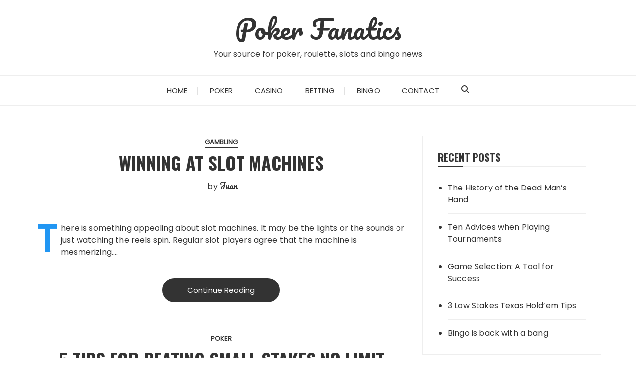

--- FILE ---
content_type: text/html; charset=UTF-8
request_url: https://www.pokerfanatics.net/page/2/
body_size: 9493
content:
<!doctype html>
<html lang="en-US">
<head>
	<meta charset="UTF-8">
	<meta name="viewport" content="width=device-width, initial-scale=1">
	<link rel="profile" href="https://gmpg.org/xfn/11">

	<title>Poker Fanatics &#8211; Page 2 &#8211; Your source for poker, roulette, slots and bingo news</title>
<meta name='robots' content='max-image-preview:large' />
	<style>img:is([sizes="auto" i], [sizes^="auto," i]) { contain-intrinsic-size: 3000px 1500px }</style>
	<link rel='dns-prefetch' href='//fonts.googleapis.com' />
<link rel="alternate" type="application/rss+xml" title="Poker Fanatics &raquo; Feed" href="https://www.pokerfanatics.net/feed/" />
<link rel="alternate" type="application/rss+xml" title="Poker Fanatics &raquo; Comments Feed" href="https://www.pokerfanatics.net/comments/feed/" />
		<link rel="preconnect" href="https://fonts.googleapis.com">
		<link rel="preconnect" href="https://fonts.gstatic.com" crossorigin> 
		<script type="text/javascript">
/* <![CDATA[ */
window._wpemojiSettings = {"baseUrl":"https:\/\/s.w.org\/images\/core\/emoji\/16.0.1\/72x72\/","ext":".png","svgUrl":"https:\/\/s.w.org\/images\/core\/emoji\/16.0.1\/svg\/","svgExt":".svg","source":{"concatemoji":"https:\/\/www.pokerfanatics.net\/wp-includes\/js\/wp-emoji-release.min.js?ver=6.8.3"}};
/*! This file is auto-generated */
!function(s,n){var o,i,e;function c(e){try{var t={supportTests:e,timestamp:(new Date).valueOf()};sessionStorage.setItem(o,JSON.stringify(t))}catch(e){}}function p(e,t,n){e.clearRect(0,0,e.canvas.width,e.canvas.height),e.fillText(t,0,0);var t=new Uint32Array(e.getImageData(0,0,e.canvas.width,e.canvas.height).data),a=(e.clearRect(0,0,e.canvas.width,e.canvas.height),e.fillText(n,0,0),new Uint32Array(e.getImageData(0,0,e.canvas.width,e.canvas.height).data));return t.every(function(e,t){return e===a[t]})}function u(e,t){e.clearRect(0,0,e.canvas.width,e.canvas.height),e.fillText(t,0,0);for(var n=e.getImageData(16,16,1,1),a=0;a<n.data.length;a++)if(0!==n.data[a])return!1;return!0}function f(e,t,n,a){switch(t){case"flag":return n(e,"\ud83c\udff3\ufe0f\u200d\u26a7\ufe0f","\ud83c\udff3\ufe0f\u200b\u26a7\ufe0f")?!1:!n(e,"\ud83c\udde8\ud83c\uddf6","\ud83c\udde8\u200b\ud83c\uddf6")&&!n(e,"\ud83c\udff4\udb40\udc67\udb40\udc62\udb40\udc65\udb40\udc6e\udb40\udc67\udb40\udc7f","\ud83c\udff4\u200b\udb40\udc67\u200b\udb40\udc62\u200b\udb40\udc65\u200b\udb40\udc6e\u200b\udb40\udc67\u200b\udb40\udc7f");case"emoji":return!a(e,"\ud83e\udedf")}return!1}function g(e,t,n,a){var r="undefined"!=typeof WorkerGlobalScope&&self instanceof WorkerGlobalScope?new OffscreenCanvas(300,150):s.createElement("canvas"),o=r.getContext("2d",{willReadFrequently:!0}),i=(o.textBaseline="top",o.font="600 32px Arial",{});return e.forEach(function(e){i[e]=t(o,e,n,a)}),i}function t(e){var t=s.createElement("script");t.src=e,t.defer=!0,s.head.appendChild(t)}"undefined"!=typeof Promise&&(o="wpEmojiSettingsSupports",i=["flag","emoji"],n.supports={everything:!0,everythingExceptFlag:!0},e=new Promise(function(e){s.addEventListener("DOMContentLoaded",e,{once:!0})}),new Promise(function(t){var n=function(){try{var e=JSON.parse(sessionStorage.getItem(o));if("object"==typeof e&&"number"==typeof e.timestamp&&(new Date).valueOf()<e.timestamp+604800&&"object"==typeof e.supportTests)return e.supportTests}catch(e){}return null}();if(!n){if("undefined"!=typeof Worker&&"undefined"!=typeof OffscreenCanvas&&"undefined"!=typeof URL&&URL.createObjectURL&&"undefined"!=typeof Blob)try{var e="postMessage("+g.toString()+"("+[JSON.stringify(i),f.toString(),p.toString(),u.toString()].join(",")+"));",a=new Blob([e],{type:"text/javascript"}),r=new Worker(URL.createObjectURL(a),{name:"wpTestEmojiSupports"});return void(r.onmessage=function(e){c(n=e.data),r.terminate(),t(n)})}catch(e){}c(n=g(i,f,p,u))}t(n)}).then(function(e){for(var t in e)n.supports[t]=e[t],n.supports.everything=n.supports.everything&&n.supports[t],"flag"!==t&&(n.supports.everythingExceptFlag=n.supports.everythingExceptFlag&&n.supports[t]);n.supports.everythingExceptFlag=n.supports.everythingExceptFlag&&!n.supports.flag,n.DOMReady=!1,n.readyCallback=function(){n.DOMReady=!0}}).then(function(){return e}).then(function(){var e;n.supports.everything||(n.readyCallback(),(e=n.source||{}).concatemoji?t(e.concatemoji):e.wpemoji&&e.twemoji&&(t(e.twemoji),t(e.wpemoji)))}))}((window,document),window._wpemojiSettings);
/* ]]> */
</script>

<style id='wp-emoji-styles-inline-css' type='text/css'>

	img.wp-smiley, img.emoji {
		display: inline !important;
		border: none !important;
		box-shadow: none !important;
		height: 1em !important;
		width: 1em !important;
		margin: 0 0.07em !important;
		vertical-align: -0.1em !important;
		background: none !important;
		padding: 0 !important;
	}
</style>
<link rel='stylesheet' id='wp-block-library-css' href='https://www.pokerfanatics.net/wp-includes/css/dist/block-library/style.min.css?ver=6.8.3' type='text/css' media='all' />
<style id='wp-block-library-theme-inline-css' type='text/css'>
.wp-block-audio :where(figcaption){color:#555;font-size:13px;text-align:center}.is-dark-theme .wp-block-audio :where(figcaption){color:#ffffffa6}.wp-block-audio{margin:0 0 1em}.wp-block-code{border:1px solid #ccc;border-radius:4px;font-family:Menlo,Consolas,monaco,monospace;padding:.8em 1em}.wp-block-embed :where(figcaption){color:#555;font-size:13px;text-align:center}.is-dark-theme .wp-block-embed :where(figcaption){color:#ffffffa6}.wp-block-embed{margin:0 0 1em}.blocks-gallery-caption{color:#555;font-size:13px;text-align:center}.is-dark-theme .blocks-gallery-caption{color:#ffffffa6}:root :where(.wp-block-image figcaption){color:#555;font-size:13px;text-align:center}.is-dark-theme :root :where(.wp-block-image figcaption){color:#ffffffa6}.wp-block-image{margin:0 0 1em}.wp-block-pullquote{border-bottom:4px solid;border-top:4px solid;color:currentColor;margin-bottom:1.75em}.wp-block-pullquote cite,.wp-block-pullquote footer,.wp-block-pullquote__citation{color:currentColor;font-size:.8125em;font-style:normal;text-transform:uppercase}.wp-block-quote{border-left:.25em solid;margin:0 0 1.75em;padding-left:1em}.wp-block-quote cite,.wp-block-quote footer{color:currentColor;font-size:.8125em;font-style:normal;position:relative}.wp-block-quote:where(.has-text-align-right){border-left:none;border-right:.25em solid;padding-left:0;padding-right:1em}.wp-block-quote:where(.has-text-align-center){border:none;padding-left:0}.wp-block-quote.is-large,.wp-block-quote.is-style-large,.wp-block-quote:where(.is-style-plain){border:none}.wp-block-search .wp-block-search__label{font-weight:700}.wp-block-search__button{border:1px solid #ccc;padding:.375em .625em}:where(.wp-block-group.has-background){padding:1.25em 2.375em}.wp-block-separator.has-css-opacity{opacity:.4}.wp-block-separator{border:none;border-bottom:2px solid;margin-left:auto;margin-right:auto}.wp-block-separator.has-alpha-channel-opacity{opacity:1}.wp-block-separator:not(.is-style-wide):not(.is-style-dots){width:100px}.wp-block-separator.has-background:not(.is-style-dots){border-bottom:none;height:1px}.wp-block-separator.has-background:not(.is-style-wide):not(.is-style-dots){height:2px}.wp-block-table{margin:0 0 1em}.wp-block-table td,.wp-block-table th{word-break:normal}.wp-block-table :where(figcaption){color:#555;font-size:13px;text-align:center}.is-dark-theme .wp-block-table :where(figcaption){color:#ffffffa6}.wp-block-video :where(figcaption){color:#555;font-size:13px;text-align:center}.is-dark-theme .wp-block-video :where(figcaption){color:#ffffffa6}.wp-block-video{margin:0 0 1em}:root :where(.wp-block-template-part.has-background){margin-bottom:0;margin-top:0;padding:1.25em 2.375em}
</style>
<style id='classic-theme-styles-inline-css' type='text/css'>
/*! This file is auto-generated */
.wp-block-button__link{color:#fff;background-color:#32373c;border-radius:9999px;box-shadow:none;text-decoration:none;padding:calc(.667em + 2px) calc(1.333em + 2px);font-size:1.125em}.wp-block-file__button{background:#32373c;color:#fff;text-decoration:none}
</style>
<style id='global-styles-inline-css' type='text/css'>
:root{--wp--preset--aspect-ratio--square: 1;--wp--preset--aspect-ratio--4-3: 4/3;--wp--preset--aspect-ratio--3-4: 3/4;--wp--preset--aspect-ratio--3-2: 3/2;--wp--preset--aspect-ratio--2-3: 2/3;--wp--preset--aspect-ratio--16-9: 16/9;--wp--preset--aspect-ratio--9-16: 9/16;--wp--preset--color--black: #000000;--wp--preset--color--cyan-bluish-gray: #abb8c3;--wp--preset--color--white: #ffffff;--wp--preset--color--pale-pink: #f78da7;--wp--preset--color--vivid-red: #cf2e2e;--wp--preset--color--luminous-vivid-orange: #ff6900;--wp--preset--color--luminous-vivid-amber: #fcb900;--wp--preset--color--light-green-cyan: #7bdcb5;--wp--preset--color--vivid-green-cyan: #00d084;--wp--preset--color--pale-cyan-blue: #8ed1fc;--wp--preset--color--vivid-cyan-blue: #0693e3;--wp--preset--color--vivid-purple: #9b51e0;--wp--preset--gradient--vivid-cyan-blue-to-vivid-purple: linear-gradient(135deg,rgba(6,147,227,1) 0%,rgb(155,81,224) 100%);--wp--preset--gradient--light-green-cyan-to-vivid-green-cyan: linear-gradient(135deg,rgb(122,220,180) 0%,rgb(0,208,130) 100%);--wp--preset--gradient--luminous-vivid-amber-to-luminous-vivid-orange: linear-gradient(135deg,rgba(252,185,0,1) 0%,rgba(255,105,0,1) 100%);--wp--preset--gradient--luminous-vivid-orange-to-vivid-red: linear-gradient(135deg,rgba(255,105,0,1) 0%,rgb(207,46,46) 100%);--wp--preset--gradient--very-light-gray-to-cyan-bluish-gray: linear-gradient(135deg,rgb(238,238,238) 0%,rgb(169,184,195) 100%);--wp--preset--gradient--cool-to-warm-spectrum: linear-gradient(135deg,rgb(74,234,220) 0%,rgb(151,120,209) 20%,rgb(207,42,186) 40%,rgb(238,44,130) 60%,rgb(251,105,98) 80%,rgb(254,248,76) 100%);--wp--preset--gradient--blush-light-purple: linear-gradient(135deg,rgb(255,206,236) 0%,rgb(152,150,240) 100%);--wp--preset--gradient--blush-bordeaux: linear-gradient(135deg,rgb(254,205,165) 0%,rgb(254,45,45) 50%,rgb(107,0,62) 100%);--wp--preset--gradient--luminous-dusk: linear-gradient(135deg,rgb(255,203,112) 0%,rgb(199,81,192) 50%,rgb(65,88,208) 100%);--wp--preset--gradient--pale-ocean: linear-gradient(135deg,rgb(255,245,203) 0%,rgb(182,227,212) 50%,rgb(51,167,181) 100%);--wp--preset--gradient--electric-grass: linear-gradient(135deg,rgb(202,248,128) 0%,rgb(113,206,126) 100%);--wp--preset--gradient--midnight: linear-gradient(135deg,rgb(2,3,129) 0%,rgb(40,116,252) 100%);--wp--preset--font-size--small: 13px;--wp--preset--font-size--medium: 20px;--wp--preset--font-size--large: 36px;--wp--preset--font-size--x-large: 42px;--wp--preset--spacing--20: 0.44rem;--wp--preset--spacing--30: 0.67rem;--wp--preset--spacing--40: 1rem;--wp--preset--spacing--50: 1.5rem;--wp--preset--spacing--60: 2.25rem;--wp--preset--spacing--70: 3.38rem;--wp--preset--spacing--80: 5.06rem;--wp--preset--shadow--natural: 6px 6px 9px rgba(0, 0, 0, 0.2);--wp--preset--shadow--deep: 12px 12px 50px rgba(0, 0, 0, 0.4);--wp--preset--shadow--sharp: 6px 6px 0px rgba(0, 0, 0, 0.2);--wp--preset--shadow--outlined: 6px 6px 0px -3px rgba(255, 255, 255, 1), 6px 6px rgba(0, 0, 0, 1);--wp--preset--shadow--crisp: 6px 6px 0px rgba(0, 0, 0, 1);}:where(.is-layout-flex){gap: 0.5em;}:where(.is-layout-grid){gap: 0.5em;}body .is-layout-flex{display: flex;}.is-layout-flex{flex-wrap: wrap;align-items: center;}.is-layout-flex > :is(*, div){margin: 0;}body .is-layout-grid{display: grid;}.is-layout-grid > :is(*, div){margin: 0;}:where(.wp-block-columns.is-layout-flex){gap: 2em;}:where(.wp-block-columns.is-layout-grid){gap: 2em;}:where(.wp-block-post-template.is-layout-flex){gap: 1.25em;}:where(.wp-block-post-template.is-layout-grid){gap: 1.25em;}.has-black-color{color: var(--wp--preset--color--black) !important;}.has-cyan-bluish-gray-color{color: var(--wp--preset--color--cyan-bluish-gray) !important;}.has-white-color{color: var(--wp--preset--color--white) !important;}.has-pale-pink-color{color: var(--wp--preset--color--pale-pink) !important;}.has-vivid-red-color{color: var(--wp--preset--color--vivid-red) !important;}.has-luminous-vivid-orange-color{color: var(--wp--preset--color--luminous-vivid-orange) !important;}.has-luminous-vivid-amber-color{color: var(--wp--preset--color--luminous-vivid-amber) !important;}.has-light-green-cyan-color{color: var(--wp--preset--color--light-green-cyan) !important;}.has-vivid-green-cyan-color{color: var(--wp--preset--color--vivid-green-cyan) !important;}.has-pale-cyan-blue-color{color: var(--wp--preset--color--pale-cyan-blue) !important;}.has-vivid-cyan-blue-color{color: var(--wp--preset--color--vivid-cyan-blue) !important;}.has-vivid-purple-color{color: var(--wp--preset--color--vivid-purple) !important;}.has-black-background-color{background-color: var(--wp--preset--color--black) !important;}.has-cyan-bluish-gray-background-color{background-color: var(--wp--preset--color--cyan-bluish-gray) !important;}.has-white-background-color{background-color: var(--wp--preset--color--white) !important;}.has-pale-pink-background-color{background-color: var(--wp--preset--color--pale-pink) !important;}.has-vivid-red-background-color{background-color: var(--wp--preset--color--vivid-red) !important;}.has-luminous-vivid-orange-background-color{background-color: var(--wp--preset--color--luminous-vivid-orange) !important;}.has-luminous-vivid-amber-background-color{background-color: var(--wp--preset--color--luminous-vivid-amber) !important;}.has-light-green-cyan-background-color{background-color: var(--wp--preset--color--light-green-cyan) !important;}.has-vivid-green-cyan-background-color{background-color: var(--wp--preset--color--vivid-green-cyan) !important;}.has-pale-cyan-blue-background-color{background-color: var(--wp--preset--color--pale-cyan-blue) !important;}.has-vivid-cyan-blue-background-color{background-color: var(--wp--preset--color--vivid-cyan-blue) !important;}.has-vivid-purple-background-color{background-color: var(--wp--preset--color--vivid-purple) !important;}.has-black-border-color{border-color: var(--wp--preset--color--black) !important;}.has-cyan-bluish-gray-border-color{border-color: var(--wp--preset--color--cyan-bluish-gray) !important;}.has-white-border-color{border-color: var(--wp--preset--color--white) !important;}.has-pale-pink-border-color{border-color: var(--wp--preset--color--pale-pink) !important;}.has-vivid-red-border-color{border-color: var(--wp--preset--color--vivid-red) !important;}.has-luminous-vivid-orange-border-color{border-color: var(--wp--preset--color--luminous-vivid-orange) !important;}.has-luminous-vivid-amber-border-color{border-color: var(--wp--preset--color--luminous-vivid-amber) !important;}.has-light-green-cyan-border-color{border-color: var(--wp--preset--color--light-green-cyan) !important;}.has-vivid-green-cyan-border-color{border-color: var(--wp--preset--color--vivid-green-cyan) !important;}.has-pale-cyan-blue-border-color{border-color: var(--wp--preset--color--pale-cyan-blue) !important;}.has-vivid-cyan-blue-border-color{border-color: var(--wp--preset--color--vivid-cyan-blue) !important;}.has-vivid-purple-border-color{border-color: var(--wp--preset--color--vivid-purple) !important;}.has-vivid-cyan-blue-to-vivid-purple-gradient-background{background: var(--wp--preset--gradient--vivid-cyan-blue-to-vivid-purple) !important;}.has-light-green-cyan-to-vivid-green-cyan-gradient-background{background: var(--wp--preset--gradient--light-green-cyan-to-vivid-green-cyan) !important;}.has-luminous-vivid-amber-to-luminous-vivid-orange-gradient-background{background: var(--wp--preset--gradient--luminous-vivid-amber-to-luminous-vivid-orange) !important;}.has-luminous-vivid-orange-to-vivid-red-gradient-background{background: var(--wp--preset--gradient--luminous-vivid-orange-to-vivid-red) !important;}.has-very-light-gray-to-cyan-bluish-gray-gradient-background{background: var(--wp--preset--gradient--very-light-gray-to-cyan-bluish-gray) !important;}.has-cool-to-warm-spectrum-gradient-background{background: var(--wp--preset--gradient--cool-to-warm-spectrum) !important;}.has-blush-light-purple-gradient-background{background: var(--wp--preset--gradient--blush-light-purple) !important;}.has-blush-bordeaux-gradient-background{background: var(--wp--preset--gradient--blush-bordeaux) !important;}.has-luminous-dusk-gradient-background{background: var(--wp--preset--gradient--luminous-dusk) !important;}.has-pale-ocean-gradient-background{background: var(--wp--preset--gradient--pale-ocean) !important;}.has-electric-grass-gradient-background{background: var(--wp--preset--gradient--electric-grass) !important;}.has-midnight-gradient-background{background: var(--wp--preset--gradient--midnight) !important;}.has-small-font-size{font-size: var(--wp--preset--font-size--small) !important;}.has-medium-font-size{font-size: var(--wp--preset--font-size--medium) !important;}.has-large-font-size{font-size: var(--wp--preset--font-size--large) !important;}.has-x-large-font-size{font-size: var(--wp--preset--font-size--x-large) !important;}
:where(.wp-block-post-template.is-layout-flex){gap: 1.25em;}:where(.wp-block-post-template.is-layout-grid){gap: 1.25em;}
:where(.wp-block-columns.is-layout-flex){gap: 2em;}:where(.wp-block-columns.is-layout-grid){gap: 2em;}
:root :where(.wp-block-pullquote){font-size: 1.5em;line-height: 1.6;}
</style>
<link rel='stylesheet' id='contact-form-7-css' href='https://www.pokerfanatics.net/wp-content/plugins/contact-form-7/includes/css/styles.css?ver=6.1.4' type='text/css' media='all' />
<link rel='stylesheet' id='fascinate-style-css' href='https://www.pokerfanatics.net/wp-content/themes/fascinate/style.css?ver=1.1.4' type='text/css' media='all' />
<link rel='stylesheet' id='fascinate-google-fonts-css' href='https://fonts.googleapis.com/css2?family=Poppins:ital@0;1&#038;family=Oswald:wght@700&#038;family=Pacifico&#038;family=Pacifico&#038;display=swap' type='text/css' media='all' />
<link rel='stylesheet' id='fascinate-main-css' href='https://www.pokerfanatics.net/wp-content/themes/fascinate/assets/dist/css/main.css?ver=1.1.4' type='text/css' media='all' />
<script type="text/javascript" src="https://www.pokerfanatics.net/wp-includes/js/jquery/jquery.min.js?ver=3.7.1" id="jquery-core-js"></script>
<script type="text/javascript" src="https://www.pokerfanatics.net/wp-includes/js/jquery/jquery-migrate.min.js?ver=3.4.1" id="jquery-migrate-js"></script>
<link rel="https://api.w.org/" href="https://www.pokerfanatics.net/wp-json/" /><link rel="EditURI" type="application/rsd+xml" title="RSD" href="https://www.pokerfanatics.net/xmlrpc.php?rsd" />
<meta name="generator" content="WordPress 6.8.3" />
<style>body,button,input,select,textarea{font-family:Poppins;font-weight:400;}h1,h2,h3,h4,h5,h6,.h1,.h2,.h3,.h4,.h5,.h6{font-family:Oswald;font-weight:700;}.header-style-1 .site-title,.header-style-2 .site-title{font-family:Pacifico;font-weight:400;}.entry-metas ul li.posted-by a{font-family:Pacifico;font-weight:400;}@media (min-width:1024px){.header-style-1 .mid-header{padding:30px 0;}}@media(min-width:992px){.banner-style-1 .post-thumb{height:500px;}}</style></head>

<body data-rsssl=1 class="home blog paged wp-embed-responsive paged-2 wp-theme-fascinate hfeed">
		<div class="page--wrap">
		<a class="skip-link screen-reader-text" href="#content">Skip to content</a>

				<header class="fb-general-header header-style-1">
			<div class="header-inner">
								<div class="mid-header">
					<div class="fb-container">
						<div class="site-branding">
																<h1 class="site-title">
																	<a href="https://www.pokerfanatics.net/">Poker Fanatics</a>
																	</h1>
																		<p class="site-description">Your source for poker, roulette, slots and bingo news</p><!-- .site-description -->
															</div><!-- .site-branding -->
					</div><!-- .fb-container -->
				</div><!-- .mid-header -->
				<div class="header-bottom">
					<div class="main-menu-wrapper">
						<div class="fb-container">
							<div id="menu-toggle-search-container">
								<div class="menu-toggle">
									<span class="hamburger-bar"></span>
									<span class="hamburger-bar"></span>
									<span class="hamburger-bar"></span>
								</div><!-- .menu-toggle -->
								<button class="fb-search">
									<svg xmlns="http://www.w3.org/2000/svg" viewBox="0 0 512 512"><!--!Font Awesome Free 6.7.2 by @fontawesome - https://fontawesome.com License - https://fontawesome.com/license/free Copyright 2025 Fonticons, Inc.--><path d="M416 208c0 45.9-14.9 88.3-40 122.7L502.6 457.4c12.5 12.5 12.5 32.8 0 45.3s-32.8 12.5-45.3 0L330.7 376c-34.4 25.2-76.8 40-122.7 40C93.1 416 0 322.9 0 208S93.1 0 208 0S416 93.1 416 208zM208 352a144 144 0 1 0 0-288 144 144 0 1 0 0 288z"/></svg>
								</button>
							</div>
							
							<nav id="site-navigation" class="site-navigation">
								<ul id="menu-menu-1" class="primary-menu"><li id="menu-item-6" class="menu-item menu-item-type-custom menu-item-object-custom current-menu-item menu-item-home menu-item-6"><a href="https://www.pokerfanatics.net/">Home</a></li>
<li id="menu-item-7" class="menu-item menu-item-type-taxonomy menu-item-object-category menu-item-7"><a href="https://www.pokerfanatics.net/category/poker/">Poker</a></li>
<li id="menu-item-8" class="menu-item menu-item-type-taxonomy menu-item-object-category menu-item-8"><a href="https://www.pokerfanatics.net/category/gambling/">Casino</a></li>
<li id="menu-item-10" class="menu-item menu-item-type-taxonomy menu-item-object-category menu-item-10"><a href="https://www.pokerfanatics.net/category/betting/">Betting</a></li>
<li id="menu-item-9" class="menu-item menu-item-type-taxonomy menu-item-object-category menu-item-9"><a href="https://www.pokerfanatics.net/category/bingo/">Bingo</a></li>
<li id="menu-item-1187" class="menu-item menu-item-type-post_type menu-item-object-page menu-item-1187"><a href="https://www.pokerfanatics.net/contact/">Contact</a></li>
</ul>							</nav><!-- #site-navigation.site-navigation -->
							
						</div><!-- .fb-container -->
					</div><!-- .main-menu-wrapper -->
				</div><!-- .header-bottom -->
			</div><!-- .header-inner -->
		</header><!-- .fb-general-header.header-style-1 -->

		<div id="content" class="site-content">
<div class="main-content-area-wrap">
	<div class="fb-container">
		<div class="row">
			<div class="col-lg-8 col-md-12 sticky-portion">
				<div id="primary" class="primary-widget-area content-area">
					<main id="main" class="site-main">
													<div class="recent-posts-wrapper">
								<div class="posts-list-style-1">
									<article id="post-1171" class="post-1171 post type-post status-publish format-standard has-post-thumbnail hentry category-gambling">
	<div class="top-wrap">
		<div class="entry-cats"><ul class="post-categories">
	<li><a href="https://www.pokerfanatics.net/category/gambling/" rel="category tag">Gambling</a></li></ul></div>		<div class="post-title">
			<h3>
				<a href="https://www.pokerfanatics.net/winning-slot-machines/">Winning at Slot Machines</a>
			</h3>
		</div><!-- .post-title -->
		<div class="entry-metas">
			<ul>
								<li class="posted-by">by <a href="https://www.pokerfanatics.net/author/juan/">Juan</a></li>			</ul>
		</div><!-- .entry-metas -->
	</div><!-- .top-wrap -->
				<div class="post-thumb imghover ">
				<a href="https://www.pokerfanatics.net/winning-slot-machines/">
									</a>
							</div>
				<div class="bottom-wrap">
		<div class="the-content dropcap">
			<p>There is something appealing about slot machines. It may be the lights or the sounds or just watching the reels spin. Regular slot players agree that the machine is mesmerizing&#8230;.</p>
		</div><!-- .the-content -->
		<div class="post-content-link">
			<a href="https://www.pokerfanatics.net/winning-slot-machines/" class="post-link-btn">Continue Reading</a>
		</div><!-- .post-content-link -->
	</div><!-- .bottom-wrap -->
</article><!-- #post-1171 -->
<article id="post-1162" class="post-1162 post type-post status-publish format-standard hentry category-poker tag-small-stakes-no-limit-holdem">
	<div class="top-wrap">
		<div class="entry-cats"><ul class="post-categories">
	<li><a href="https://www.pokerfanatics.net/category/poker/" rel="category tag">Poker</a></li></ul></div>		<div class="post-title">
			<h3>
				<a href="https://www.pokerfanatics.net/5-tips-beating-small-stakes-no-limit-holdem/">5 Tips for beating Small Stakes No Limit Holdem</a>
			</h3>
		</div><!-- .post-title -->
		<div class="entry-metas">
			<ul>
								<li class="posted-by">by <a href="https://www.pokerfanatics.net/author/juan/">Juan</a></li>			</ul>
		</div><!-- .entry-metas -->
	</div><!-- .top-wrap -->
				<div class="post-thumb imghover ">
				<a href="https://www.pokerfanatics.net/5-tips-beating-small-stakes-no-limit-holdem/">
									</a>
							</div>
				<div class="bottom-wrap">
		<div class="the-content dropcap">
			<p>As I journey through the small stakes no limit holdem world, I see the same things occurring frequently. I have noted areas where I have seen mistakes made by the weaker players&#8230;</p>
		</div><!-- .the-content -->
		<div class="post-content-link">
			<a href="https://www.pokerfanatics.net/5-tips-beating-small-stakes-no-limit-holdem/" class="post-link-btn">Continue Reading</a>
		</div><!-- .post-content-link -->
	</div><!-- .bottom-wrap -->
</article><!-- #post-1162 -->
<article id="post-1156" class="post-1156 post type-post status-publish format-standard hentry category-gambling">
	<div class="top-wrap">
		<div class="entry-cats"><ul class="post-categories">
	<li><a href="https://www.pokerfanatics.net/category/gambling/" rel="category tag">Gambling</a></li></ul></div>		<div class="post-title">
			<h3>
				<a href="https://www.pokerfanatics.net/need-know-history-slot-machine/">All you need to know about the history of the slot machine</a>
			</h3>
		</div><!-- .post-title -->
		<div class="entry-metas">
			<ul>
								<li class="posted-by">by <a href="https://www.pokerfanatics.net/author/juan/">Juan</a></li>			</ul>
		</div><!-- .entry-metas -->
	</div><!-- .top-wrap -->
				<div class="post-thumb imghover ">
				<a href="https://www.pokerfanatics.net/need-know-history-slot-machine/">
									</a>
							</div>
				<div class="bottom-wrap">
		<div class="the-content dropcap">
			<p>Millions of us enjoy hitting the slots. From classics like Starburst and Cleopatra to new movie tie-ins like Jumanji and Ted, you’ll find hundreds and hundreds of slot games available&#8230;</p>
		</div><!-- .the-content -->
		<div class="post-content-link">
			<a href="https://www.pokerfanatics.net/need-know-history-slot-machine/" class="post-link-btn">Continue Reading</a>
		</div><!-- .post-content-link -->
	</div><!-- .bottom-wrap -->
</article><!-- #post-1156 -->
<article id="post-1151" class="post-1151 post type-post status-publish format-standard hentry category-gambling">
	<div class="top-wrap">
		<div class="entry-cats"><ul class="post-categories">
	<li><a href="https://www.pokerfanatics.net/category/gambling/" rel="category tag">Gambling</a></li></ul></div>		<div class="post-title">
			<h3>
				<a href="https://www.pokerfanatics.net/history-of-roulette/">History of Roulette</a>
			</h3>
		</div><!-- .post-title -->
		<div class="entry-metas">
			<ul>
								<li class="posted-by">by <a href="https://www.pokerfanatics.net/author/juan/">Juan</a></li>			</ul>
		</div><!-- .entry-metas -->
	</div><!-- .top-wrap -->
				<div class="post-thumb imghover ">
				<a href="https://www.pokerfanatics.net/history-of-roulette/">
									</a>
							</div>
				<div class="bottom-wrap">
		<div class="the-content dropcap">
			<p>Although there are many conspiracy theories about the origins of Roulette, there are some truths that research unveils. Having the vague notion in our minds about the name itself, which&#8230;</p>
		</div><!-- .the-content -->
		<div class="post-content-link">
			<a href="https://www.pokerfanatics.net/history-of-roulette/" class="post-link-btn">Continue Reading</a>
		</div><!-- .post-content-link -->
	</div><!-- .bottom-wrap -->
</article><!-- #post-1151 -->
<article id="post-1146" class="post-1146 post type-post status-publish format-standard hentry category-poker tag-pai-gow-poker">
	<div class="top-wrap">
		<div class="entry-cats"><ul class="post-categories">
	<li><a href="https://www.pokerfanatics.net/category/poker/" rel="category tag">Poker</a></li></ul></div>		<div class="post-title">
			<h3>
				<a href="https://www.pokerfanatics.net/play-pai-gow-poker/">How to Play Pai Gow Poker</a>
			</h3>
		</div><!-- .post-title -->
		<div class="entry-metas">
			<ul>
								<li class="posted-by">by <a href="https://www.pokerfanatics.net/author/juan/">Juan</a></li>			</ul>
		</div><!-- .entry-metas -->
	</div><!-- .top-wrap -->
				<div class="post-thumb imghover ">
				<a href="https://www.pokerfanatics.net/play-pai-gow-poker/">
									</a>
							</div>
				<div class="bottom-wrap">
		<div class="the-content dropcap">
			<p>Originally dating back to the ancient Chinese game Pai Gow, once combined with the modern top-ranking casino card game poker, Pai Gow Poker became the next biggest thing. It reminds&#8230;</p>
		</div><!-- .the-content -->
		<div class="post-content-link">
			<a href="https://www.pokerfanatics.net/play-pai-gow-poker/" class="post-link-btn">Continue Reading</a>
		</div><!-- .post-content-link -->
	</div><!-- .bottom-wrap -->
</article><!-- #post-1146 -->
<article id="post-1141" class="post-1141 post type-post status-publish format-standard hentry category-poker tag-poker-training-site">
	<div class="top-wrap">
		<div class="entry-cats"><ul class="post-categories">
	<li><a href="https://www.pokerfanatics.net/category/poker/" rel="category tag">Poker</a></li></ul></div>		<div class="post-title">
			<h3>
				<a href="https://www.pokerfanatics.net/8-things-look-poker-training-site/">8 Things to Look for in a Poker Training Site</a>
			</h3>
		</div><!-- .post-title -->
		<div class="entry-metas">
			<ul>
								<li class="posted-by">by <a href="https://www.pokerfanatics.net/author/juan/">Juan</a></li>			</ul>
		</div><!-- .entry-metas -->
	</div><!-- .top-wrap -->
				<div class="post-thumb imghover ">
				<a href="https://www.pokerfanatics.net/8-things-look-poker-training-site/">
									</a>
							</div>
				<div class="bottom-wrap">
		<div class="the-content dropcap">
			<p>So you have decided training is for you—great! Poker training and proper study is what really sets a good player apart. But what should you look for in a training&#8230;</p>
		</div><!-- .the-content -->
		<div class="post-content-link">
			<a href="https://www.pokerfanatics.net/8-things-look-poker-training-site/" class="post-link-btn">Continue Reading</a>
		</div><!-- .post-content-link -->
	</div><!-- .bottom-wrap -->
</article><!-- #post-1141 -->
<article id="post-1136" class="post-1136 post type-post status-publish format-standard hentry category-gambling">
	<div class="top-wrap">
		<div class="entry-cats"><ul class="post-categories">
	<li><a href="https://www.pokerfanatics.net/category/gambling/" rel="category tag">Gambling</a></li></ul></div>		<div class="post-title">
			<h3>
				<a href="https://www.pokerfanatics.net/casino-king-quiz-gambling-genius/">Casino King Quiz &#8211; Are you a gambling genius?</a>
			</h3>
		</div><!-- .post-title -->
		<div class="entry-metas">
			<ul>
								<li class="posted-by">by <a href="https://www.pokerfanatics.net/author/juan/">Juan</a></li>			</ul>
		</div><!-- .entry-metas -->
	</div><!-- .top-wrap -->
				<div class="post-thumb imghover ">
				<a href="https://www.pokerfanatics.net/casino-king-quiz-gambling-genius/">
									</a>
							</div>
				<div class="bottom-wrap">
		<div class="the-content dropcap">
			<p>It’s tough to be the king, but if you’re one of the gambling elite then it’s a position that you’ve had to earn through skill, insight and a constant drive&#8230;</p>
		</div><!-- .the-content -->
		<div class="post-content-link">
			<a href="https://www.pokerfanatics.net/casino-king-quiz-gambling-genius/" class="post-link-btn">Continue Reading</a>
		</div><!-- .post-content-link -->
	</div><!-- .bottom-wrap -->
</article><!-- #post-1136 -->
<article id="post-1132" class="post-1132 post type-post status-publish format-standard hentry category-gambling">
	<div class="top-wrap">
		<div class="entry-cats"><ul class="post-categories">
	<li><a href="https://www.pokerfanatics.net/category/gambling/" rel="category tag">Gambling</a></li></ul></div>		<div class="post-title">
			<h3>
				<a href="https://www.pokerfanatics.net/things-definitely-shouldnt-casino/">Things you should, and definitely shouldn’t do in a Casino</a>
			</h3>
		</div><!-- .post-title -->
		<div class="entry-metas">
			<ul>
								<li class="posted-by">by <a href="https://www.pokerfanatics.net/author/juan/">Juan</a></li>			</ul>
		</div><!-- .entry-metas -->
	</div><!-- .top-wrap -->
				<div class="post-thumb imghover ">
				<a href="https://www.pokerfanatics.net/things-definitely-shouldnt-casino/">
									</a>
							</div>
				<div class="bottom-wrap">
		<div class="the-content dropcap">
			<p>The massive world of Casino’s can be a little terrifying. Hundreds of thousands of people a day, the bright lights, the noise, and of course, the risk. It can be&#8230;</p>
		</div><!-- .the-content -->
		<div class="post-content-link">
			<a href="https://www.pokerfanatics.net/things-definitely-shouldnt-casino/" class="post-link-btn">Continue Reading</a>
		</div><!-- .post-content-link -->
	</div><!-- .bottom-wrap -->
</article><!-- #post-1132 -->
<article id="post-1122" class="post-1122 post type-post status-publish format-standard hentry category-gambling tag-craps">
	<div class="top-wrap">
		<div class="entry-cats"><ul class="post-categories">
	<li><a href="https://www.pokerfanatics.net/category/gambling/" rel="category tag">Gambling</a></li></ul></div>		<div class="post-title">
			<h3>
				<a href="https://www.pokerfanatics.net/the-origins-of-craps/">The Origins of Craps</a>
			</h3>
		</div><!-- .post-title -->
		<div class="entry-metas">
			<ul>
								<li class="posted-by">by <a href="https://www.pokerfanatics.net/author/juan/">Juan</a></li>			</ul>
		</div><!-- .entry-metas -->
	</div><!-- .top-wrap -->
				<div class="post-thumb imghover ">
				<a href="https://www.pokerfanatics.net/the-origins-of-craps/">
									</a>
							</div>
				<div class="bottom-wrap">
		<div class="the-content dropcap">
			<p>The game has quite the history. Its beginnings date from 2000 years ago, when people were gambling with dice made of bone. But the first mention of the game was&#8230;</p>
		</div><!-- .the-content -->
		<div class="post-content-link">
			<a href="https://www.pokerfanatics.net/the-origins-of-craps/" class="post-link-btn">Continue Reading</a>
		</div><!-- .post-content-link -->
	</div><!-- .bottom-wrap -->
</article><!-- #post-1122 -->
<article id="post-1116" class="post-1116 post type-post status-publish format-standard hentry category-poker tag-linda-johnson">
	<div class="top-wrap">
		<div class="entry-cats"><ul class="post-categories">
	<li><a href="https://www.pokerfanatics.net/category/poker/" rel="category tag">Poker</a></li></ul></div>		<div class="post-title">
			<h3>
				<a href="https://www.pokerfanatics.net/linda-johnson-important-woman-poker/">Is Linda Johnson the Most Important Woman in Poker?</a>
			</h3>
		</div><!-- .post-title -->
		<div class="entry-metas">
			<ul>
								<li class="posted-by">by <a href="https://www.pokerfanatics.net/author/juan/">Juan</a></li>			</ul>
		</div><!-- .entry-metas -->
	</div><!-- .top-wrap -->
				<div class="post-thumb imghover ">
				<a href="https://www.pokerfanatics.net/linda-johnson-important-woman-poker/">
									</a>
							</div>
				<div class="bottom-wrap">
		<div class="the-content dropcap">
			<p>Pro poker may be a male dominated field but there are plenty of women with the skills, guts and wits to make their mark. Of these, Linda Johnson is quite&#8230;</p>
		</div><!-- .the-content -->
		<div class="post-content-link">
			<a href="https://www.pokerfanatics.net/linda-johnson-important-woman-poker/" class="post-link-btn">Continue Reading</a>
		</div><!-- .post-content-link -->
	</div><!-- .bottom-wrap -->
</article><!-- #post-1116 -->
								</div><!-- .posts-list-style-1 -->
							</div><!-- .recent-posts-wrapper -->
									<div class="fb-patigation fb-patigation-style-1">
			<div class="pagination-entry">
				
	<nav class="navigation pagination" aria-label="Posts pagination">
		<h2 class="screen-reader-text">Posts pagination</h2>
		<div class="nav-links"><a class="prev page-numbers" href="https://www.pokerfanatics.net/">Prev</a>
<a class="page-numbers" href="https://www.pokerfanatics.net/">1</a>
<span aria-current="page" class="page-numbers current">2</span>
<span class="page-numbers dots">&hellip;</span>
<a class="page-numbers" href="https://www.pokerfanatics.net/page/20/">20</a>
<a class="next page-numbers" href="https://www.pokerfanatics.net/page/3/">Next</a></div>
	</nav>			</div><!-- .pagination-entry -->
		</div><!-- .fb-patigation-style-1 -->
							</main><!-- #main.site-main -->
				</div><!-- #primary.primary-widget-area.content-area -->
			</div><!-- .col -->
			<div class="col-lg-4 col-md-12 sticky-portion">
	<aside id="secondary" class="secondary-widget-area">
		
		<div id="recent-posts-2" class="widget widget_recent_entries">
		<div class="widget_title"><h3>Recent Posts</h3></div>
		<ul>
											<li>
					<a href="https://www.pokerfanatics.net/the-history-of-the-dead-mans-hand/">The History of the Dead Man&#8217;s Hand</a>
									</li>
											<li>
					<a href="https://www.pokerfanatics.net/ten-advices-when-playing-tournaments/">Ten Advices when Playing Tournaments</a>
									</li>
											<li>
					<a href="https://www.pokerfanatics.net/game-selection-a-tool-for-success/">Game Selection: A Tool for Success</a>
									</li>
											<li>
					<a href="https://www.pokerfanatics.net/3-low-stakes-texas-holdem-tips/">3 Low Stakes Texas Hold’em Tips</a>
									</li>
											<li>
					<a href="https://www.pokerfanatics.net/bingo-is-back-with-a-bang/">Bingo is back with a bang</a>
									</li>
					</ul>

		</div>	</aside><!-- #secondary -->
</div>
		</div><!-- .row -->
	</div><!-- .fb-container -->
</div><!-- .main-content-area-wrap -->
		</div>

		<footer class="footer dark secondary-widget-area">
			<div class="footer-inner">
								<div class="footer-bottom">
					<div class="fb-container">
						<div class="row">                            
							<div class="col-lg-6">
																	<div class="copyright-information">
										<p>Copyright &copy; 2026 Poker Fanatics. All rights reserved.</p>
									</div><!-- .copyright-information -->
																</div><!-- .col -->
							<div class="col-lg-6">
								<div class="author-credit">
									<p> 
										Fascinate Theme By <a href="https://themebeez.com/" target="_blank">Themebeez</a>									</p>
								</div><!-- .author-credit -->
							</div><!-- .col -->
						</div><!-- .row -->
					</div><!-- .fb-container -->
				</div><!-- .footer-bottom -->
			</div><!-- .footer-inner -->
		</footer><!-- .footer.secondary-widget-area -->
	</div><!-- .page--wrap -->

	<div class="fascinate-to-top"><span>Back to top</span></div>

	<div class="search-area-container hide-search">
		<div class="fb-container">
			<div class="form-container">
				<div class="form-wrapper">
					<button class="search-close">
						<svg xmlns="http://www.w3.org/2000/svg" viewBox="0 0 384 512"><!--!Font Awesome Free 6.7.2 by @fontawesome - https://fontawesome.com License - https://fontawesome.com/license/free Copyright 2025 Fonticons, Inc.--><path d="M342.6 150.6c12.5-12.5 12.5-32.8 0-45.3s-32.8-12.5-45.3 0L192 210.7 86.6 105.4c-12.5-12.5-32.8-12.5-45.3 0s-12.5 32.8 0 45.3L146.7 256 41.4 361.4c-12.5 12.5-12.5 32.8 0 45.3s32.8 12.5 45.3 0L192 301.3 297.4 406.6c12.5 12.5 32.8 12.5 45.3 0s12.5-32.8 0-45.3L237.3 256 342.6 150.6z"/></svg>
					</button><!-- .search-close -->
					<form role="search" method="get" class="clearfix" action="https://www.pokerfanatics.net/"><input type="search" name="s" placeholder="Type here to search" value=""><button type="submit"><span class="ion-ios-search"></span></button></form>                    
				</div><!-- .form-wrapper -->
			</div><!-- .form-container -->
		</div><!-- .fb-container -->
	</div><!-- .search-area-container -->

<script type="speculationrules">
{"prefetch":[{"source":"document","where":{"and":[{"href_matches":"\/*"},{"not":{"href_matches":["\/wp-*.php","\/wp-admin\/*","\/wp-content\/uploads\/*","\/wp-content\/*","\/wp-content\/plugins\/*","\/wp-content\/themes\/fascinate\/*","\/*\\?(.+)"]}},{"not":{"selector_matches":"a[rel~=\"nofollow\"]"}},{"not":{"selector_matches":".no-prefetch, .no-prefetch a"}}]},"eagerness":"conservative"}]}
</script>
<script type="text/javascript" src="https://www.pokerfanatics.net/wp-includes/js/dist/hooks.min.js?ver=4d63a3d491d11ffd8ac6" id="wp-hooks-js"></script>
<script type="text/javascript" src="https://www.pokerfanatics.net/wp-includes/js/dist/i18n.min.js?ver=5e580eb46a90c2b997e6" id="wp-i18n-js"></script>
<script type="text/javascript" id="wp-i18n-js-after">
/* <![CDATA[ */
wp.i18n.setLocaleData( { 'text direction\u0004ltr': [ 'ltr' ] } );
/* ]]> */
</script>
<script type="text/javascript" src="https://www.pokerfanatics.net/wp-content/plugins/contact-form-7/includes/swv/js/index.js?ver=6.1.4" id="swv-js"></script>
<script type="text/javascript" id="contact-form-7-js-before">
/* <![CDATA[ */
var wpcf7 = {
    "api": {
        "root": "https:\/\/www.pokerfanatics.net\/wp-json\/",
        "namespace": "contact-form-7\/v1"
    },
    "cached": 1
};
/* ]]> */
</script>
<script type="text/javascript" src="https://www.pokerfanatics.net/wp-content/plugins/contact-form-7/includes/js/index.js?ver=6.1.4" id="contact-form-7-js"></script>
<script type="text/javascript" src="https://www.pokerfanatics.net/wp-content/themes/fascinate/assets/dist/js/bundle.min.js?ver=1.1.4" id="fascinate-bundle-js"></script>
<script type="text/javascript" src="https://www.google.com/recaptcha/api.js?render=6LdrBBUpAAAAADNW_XfEzXV_jYgHoNlqy_DJskpk&amp;ver=3.0" id="google-recaptcha-js"></script>
<script type="text/javascript" src="https://www.pokerfanatics.net/wp-includes/js/dist/vendor/wp-polyfill.min.js?ver=3.15.0" id="wp-polyfill-js"></script>
<script type="text/javascript" id="wpcf7-recaptcha-js-before">
/* <![CDATA[ */
var wpcf7_recaptcha = {
    "sitekey": "6LdrBBUpAAAAADNW_XfEzXV_jYgHoNlqy_DJskpk",
    "actions": {
        "homepage": "homepage",
        "contactform": "contactform"
    }
};
/* ]]> */
</script>
<script type="text/javascript" src="https://www.pokerfanatics.net/wp-content/plugins/contact-form-7/modules/recaptcha/index.js?ver=6.1.4" id="wpcf7-recaptcha-js"></script>

</body>
</html>


<!-- Page cached by LiteSpeed Cache 7.7 on 2026-01-23 16:05:00 -->

--- FILE ---
content_type: text/html; charset=utf-8
request_url: https://www.google.com/recaptcha/api2/anchor?ar=1&k=6LdrBBUpAAAAADNW_XfEzXV_jYgHoNlqy_DJskpk&co=aHR0cHM6Ly93d3cucG9rZXJmYW5hdGljcy5uZXQ6NDQz&hl=en&v=N67nZn4AqZkNcbeMu4prBgzg&size=invisible&anchor-ms=20000&execute-ms=30000&cb=tu7is5zgnkse
body_size: 48667
content:
<!DOCTYPE HTML><html dir="ltr" lang="en"><head><meta http-equiv="Content-Type" content="text/html; charset=UTF-8">
<meta http-equiv="X-UA-Compatible" content="IE=edge">
<title>reCAPTCHA</title>
<style type="text/css">
/* cyrillic-ext */
@font-face {
  font-family: 'Roboto';
  font-style: normal;
  font-weight: 400;
  font-stretch: 100%;
  src: url(//fonts.gstatic.com/s/roboto/v48/KFO7CnqEu92Fr1ME7kSn66aGLdTylUAMa3GUBHMdazTgWw.woff2) format('woff2');
  unicode-range: U+0460-052F, U+1C80-1C8A, U+20B4, U+2DE0-2DFF, U+A640-A69F, U+FE2E-FE2F;
}
/* cyrillic */
@font-face {
  font-family: 'Roboto';
  font-style: normal;
  font-weight: 400;
  font-stretch: 100%;
  src: url(//fonts.gstatic.com/s/roboto/v48/KFO7CnqEu92Fr1ME7kSn66aGLdTylUAMa3iUBHMdazTgWw.woff2) format('woff2');
  unicode-range: U+0301, U+0400-045F, U+0490-0491, U+04B0-04B1, U+2116;
}
/* greek-ext */
@font-face {
  font-family: 'Roboto';
  font-style: normal;
  font-weight: 400;
  font-stretch: 100%;
  src: url(//fonts.gstatic.com/s/roboto/v48/KFO7CnqEu92Fr1ME7kSn66aGLdTylUAMa3CUBHMdazTgWw.woff2) format('woff2');
  unicode-range: U+1F00-1FFF;
}
/* greek */
@font-face {
  font-family: 'Roboto';
  font-style: normal;
  font-weight: 400;
  font-stretch: 100%;
  src: url(//fonts.gstatic.com/s/roboto/v48/KFO7CnqEu92Fr1ME7kSn66aGLdTylUAMa3-UBHMdazTgWw.woff2) format('woff2');
  unicode-range: U+0370-0377, U+037A-037F, U+0384-038A, U+038C, U+038E-03A1, U+03A3-03FF;
}
/* math */
@font-face {
  font-family: 'Roboto';
  font-style: normal;
  font-weight: 400;
  font-stretch: 100%;
  src: url(//fonts.gstatic.com/s/roboto/v48/KFO7CnqEu92Fr1ME7kSn66aGLdTylUAMawCUBHMdazTgWw.woff2) format('woff2');
  unicode-range: U+0302-0303, U+0305, U+0307-0308, U+0310, U+0312, U+0315, U+031A, U+0326-0327, U+032C, U+032F-0330, U+0332-0333, U+0338, U+033A, U+0346, U+034D, U+0391-03A1, U+03A3-03A9, U+03B1-03C9, U+03D1, U+03D5-03D6, U+03F0-03F1, U+03F4-03F5, U+2016-2017, U+2034-2038, U+203C, U+2040, U+2043, U+2047, U+2050, U+2057, U+205F, U+2070-2071, U+2074-208E, U+2090-209C, U+20D0-20DC, U+20E1, U+20E5-20EF, U+2100-2112, U+2114-2115, U+2117-2121, U+2123-214F, U+2190, U+2192, U+2194-21AE, U+21B0-21E5, U+21F1-21F2, U+21F4-2211, U+2213-2214, U+2216-22FF, U+2308-230B, U+2310, U+2319, U+231C-2321, U+2336-237A, U+237C, U+2395, U+239B-23B7, U+23D0, U+23DC-23E1, U+2474-2475, U+25AF, U+25B3, U+25B7, U+25BD, U+25C1, U+25CA, U+25CC, U+25FB, U+266D-266F, U+27C0-27FF, U+2900-2AFF, U+2B0E-2B11, U+2B30-2B4C, U+2BFE, U+3030, U+FF5B, U+FF5D, U+1D400-1D7FF, U+1EE00-1EEFF;
}
/* symbols */
@font-face {
  font-family: 'Roboto';
  font-style: normal;
  font-weight: 400;
  font-stretch: 100%;
  src: url(//fonts.gstatic.com/s/roboto/v48/KFO7CnqEu92Fr1ME7kSn66aGLdTylUAMaxKUBHMdazTgWw.woff2) format('woff2');
  unicode-range: U+0001-000C, U+000E-001F, U+007F-009F, U+20DD-20E0, U+20E2-20E4, U+2150-218F, U+2190, U+2192, U+2194-2199, U+21AF, U+21E6-21F0, U+21F3, U+2218-2219, U+2299, U+22C4-22C6, U+2300-243F, U+2440-244A, U+2460-24FF, U+25A0-27BF, U+2800-28FF, U+2921-2922, U+2981, U+29BF, U+29EB, U+2B00-2BFF, U+4DC0-4DFF, U+FFF9-FFFB, U+10140-1018E, U+10190-1019C, U+101A0, U+101D0-101FD, U+102E0-102FB, U+10E60-10E7E, U+1D2C0-1D2D3, U+1D2E0-1D37F, U+1F000-1F0FF, U+1F100-1F1AD, U+1F1E6-1F1FF, U+1F30D-1F30F, U+1F315, U+1F31C, U+1F31E, U+1F320-1F32C, U+1F336, U+1F378, U+1F37D, U+1F382, U+1F393-1F39F, U+1F3A7-1F3A8, U+1F3AC-1F3AF, U+1F3C2, U+1F3C4-1F3C6, U+1F3CA-1F3CE, U+1F3D4-1F3E0, U+1F3ED, U+1F3F1-1F3F3, U+1F3F5-1F3F7, U+1F408, U+1F415, U+1F41F, U+1F426, U+1F43F, U+1F441-1F442, U+1F444, U+1F446-1F449, U+1F44C-1F44E, U+1F453, U+1F46A, U+1F47D, U+1F4A3, U+1F4B0, U+1F4B3, U+1F4B9, U+1F4BB, U+1F4BF, U+1F4C8-1F4CB, U+1F4D6, U+1F4DA, U+1F4DF, U+1F4E3-1F4E6, U+1F4EA-1F4ED, U+1F4F7, U+1F4F9-1F4FB, U+1F4FD-1F4FE, U+1F503, U+1F507-1F50B, U+1F50D, U+1F512-1F513, U+1F53E-1F54A, U+1F54F-1F5FA, U+1F610, U+1F650-1F67F, U+1F687, U+1F68D, U+1F691, U+1F694, U+1F698, U+1F6AD, U+1F6B2, U+1F6B9-1F6BA, U+1F6BC, U+1F6C6-1F6CF, U+1F6D3-1F6D7, U+1F6E0-1F6EA, U+1F6F0-1F6F3, U+1F6F7-1F6FC, U+1F700-1F7FF, U+1F800-1F80B, U+1F810-1F847, U+1F850-1F859, U+1F860-1F887, U+1F890-1F8AD, U+1F8B0-1F8BB, U+1F8C0-1F8C1, U+1F900-1F90B, U+1F93B, U+1F946, U+1F984, U+1F996, U+1F9E9, U+1FA00-1FA6F, U+1FA70-1FA7C, U+1FA80-1FA89, U+1FA8F-1FAC6, U+1FACE-1FADC, U+1FADF-1FAE9, U+1FAF0-1FAF8, U+1FB00-1FBFF;
}
/* vietnamese */
@font-face {
  font-family: 'Roboto';
  font-style: normal;
  font-weight: 400;
  font-stretch: 100%;
  src: url(//fonts.gstatic.com/s/roboto/v48/KFO7CnqEu92Fr1ME7kSn66aGLdTylUAMa3OUBHMdazTgWw.woff2) format('woff2');
  unicode-range: U+0102-0103, U+0110-0111, U+0128-0129, U+0168-0169, U+01A0-01A1, U+01AF-01B0, U+0300-0301, U+0303-0304, U+0308-0309, U+0323, U+0329, U+1EA0-1EF9, U+20AB;
}
/* latin-ext */
@font-face {
  font-family: 'Roboto';
  font-style: normal;
  font-weight: 400;
  font-stretch: 100%;
  src: url(//fonts.gstatic.com/s/roboto/v48/KFO7CnqEu92Fr1ME7kSn66aGLdTylUAMa3KUBHMdazTgWw.woff2) format('woff2');
  unicode-range: U+0100-02BA, U+02BD-02C5, U+02C7-02CC, U+02CE-02D7, U+02DD-02FF, U+0304, U+0308, U+0329, U+1D00-1DBF, U+1E00-1E9F, U+1EF2-1EFF, U+2020, U+20A0-20AB, U+20AD-20C0, U+2113, U+2C60-2C7F, U+A720-A7FF;
}
/* latin */
@font-face {
  font-family: 'Roboto';
  font-style: normal;
  font-weight: 400;
  font-stretch: 100%;
  src: url(//fonts.gstatic.com/s/roboto/v48/KFO7CnqEu92Fr1ME7kSn66aGLdTylUAMa3yUBHMdazQ.woff2) format('woff2');
  unicode-range: U+0000-00FF, U+0131, U+0152-0153, U+02BB-02BC, U+02C6, U+02DA, U+02DC, U+0304, U+0308, U+0329, U+2000-206F, U+20AC, U+2122, U+2191, U+2193, U+2212, U+2215, U+FEFF, U+FFFD;
}
/* cyrillic-ext */
@font-face {
  font-family: 'Roboto';
  font-style: normal;
  font-weight: 500;
  font-stretch: 100%;
  src: url(//fonts.gstatic.com/s/roboto/v48/KFO7CnqEu92Fr1ME7kSn66aGLdTylUAMa3GUBHMdazTgWw.woff2) format('woff2');
  unicode-range: U+0460-052F, U+1C80-1C8A, U+20B4, U+2DE0-2DFF, U+A640-A69F, U+FE2E-FE2F;
}
/* cyrillic */
@font-face {
  font-family: 'Roboto';
  font-style: normal;
  font-weight: 500;
  font-stretch: 100%;
  src: url(//fonts.gstatic.com/s/roboto/v48/KFO7CnqEu92Fr1ME7kSn66aGLdTylUAMa3iUBHMdazTgWw.woff2) format('woff2');
  unicode-range: U+0301, U+0400-045F, U+0490-0491, U+04B0-04B1, U+2116;
}
/* greek-ext */
@font-face {
  font-family: 'Roboto';
  font-style: normal;
  font-weight: 500;
  font-stretch: 100%;
  src: url(//fonts.gstatic.com/s/roboto/v48/KFO7CnqEu92Fr1ME7kSn66aGLdTylUAMa3CUBHMdazTgWw.woff2) format('woff2');
  unicode-range: U+1F00-1FFF;
}
/* greek */
@font-face {
  font-family: 'Roboto';
  font-style: normal;
  font-weight: 500;
  font-stretch: 100%;
  src: url(//fonts.gstatic.com/s/roboto/v48/KFO7CnqEu92Fr1ME7kSn66aGLdTylUAMa3-UBHMdazTgWw.woff2) format('woff2');
  unicode-range: U+0370-0377, U+037A-037F, U+0384-038A, U+038C, U+038E-03A1, U+03A3-03FF;
}
/* math */
@font-face {
  font-family: 'Roboto';
  font-style: normal;
  font-weight: 500;
  font-stretch: 100%;
  src: url(//fonts.gstatic.com/s/roboto/v48/KFO7CnqEu92Fr1ME7kSn66aGLdTylUAMawCUBHMdazTgWw.woff2) format('woff2');
  unicode-range: U+0302-0303, U+0305, U+0307-0308, U+0310, U+0312, U+0315, U+031A, U+0326-0327, U+032C, U+032F-0330, U+0332-0333, U+0338, U+033A, U+0346, U+034D, U+0391-03A1, U+03A3-03A9, U+03B1-03C9, U+03D1, U+03D5-03D6, U+03F0-03F1, U+03F4-03F5, U+2016-2017, U+2034-2038, U+203C, U+2040, U+2043, U+2047, U+2050, U+2057, U+205F, U+2070-2071, U+2074-208E, U+2090-209C, U+20D0-20DC, U+20E1, U+20E5-20EF, U+2100-2112, U+2114-2115, U+2117-2121, U+2123-214F, U+2190, U+2192, U+2194-21AE, U+21B0-21E5, U+21F1-21F2, U+21F4-2211, U+2213-2214, U+2216-22FF, U+2308-230B, U+2310, U+2319, U+231C-2321, U+2336-237A, U+237C, U+2395, U+239B-23B7, U+23D0, U+23DC-23E1, U+2474-2475, U+25AF, U+25B3, U+25B7, U+25BD, U+25C1, U+25CA, U+25CC, U+25FB, U+266D-266F, U+27C0-27FF, U+2900-2AFF, U+2B0E-2B11, U+2B30-2B4C, U+2BFE, U+3030, U+FF5B, U+FF5D, U+1D400-1D7FF, U+1EE00-1EEFF;
}
/* symbols */
@font-face {
  font-family: 'Roboto';
  font-style: normal;
  font-weight: 500;
  font-stretch: 100%;
  src: url(//fonts.gstatic.com/s/roboto/v48/KFO7CnqEu92Fr1ME7kSn66aGLdTylUAMaxKUBHMdazTgWw.woff2) format('woff2');
  unicode-range: U+0001-000C, U+000E-001F, U+007F-009F, U+20DD-20E0, U+20E2-20E4, U+2150-218F, U+2190, U+2192, U+2194-2199, U+21AF, U+21E6-21F0, U+21F3, U+2218-2219, U+2299, U+22C4-22C6, U+2300-243F, U+2440-244A, U+2460-24FF, U+25A0-27BF, U+2800-28FF, U+2921-2922, U+2981, U+29BF, U+29EB, U+2B00-2BFF, U+4DC0-4DFF, U+FFF9-FFFB, U+10140-1018E, U+10190-1019C, U+101A0, U+101D0-101FD, U+102E0-102FB, U+10E60-10E7E, U+1D2C0-1D2D3, U+1D2E0-1D37F, U+1F000-1F0FF, U+1F100-1F1AD, U+1F1E6-1F1FF, U+1F30D-1F30F, U+1F315, U+1F31C, U+1F31E, U+1F320-1F32C, U+1F336, U+1F378, U+1F37D, U+1F382, U+1F393-1F39F, U+1F3A7-1F3A8, U+1F3AC-1F3AF, U+1F3C2, U+1F3C4-1F3C6, U+1F3CA-1F3CE, U+1F3D4-1F3E0, U+1F3ED, U+1F3F1-1F3F3, U+1F3F5-1F3F7, U+1F408, U+1F415, U+1F41F, U+1F426, U+1F43F, U+1F441-1F442, U+1F444, U+1F446-1F449, U+1F44C-1F44E, U+1F453, U+1F46A, U+1F47D, U+1F4A3, U+1F4B0, U+1F4B3, U+1F4B9, U+1F4BB, U+1F4BF, U+1F4C8-1F4CB, U+1F4D6, U+1F4DA, U+1F4DF, U+1F4E3-1F4E6, U+1F4EA-1F4ED, U+1F4F7, U+1F4F9-1F4FB, U+1F4FD-1F4FE, U+1F503, U+1F507-1F50B, U+1F50D, U+1F512-1F513, U+1F53E-1F54A, U+1F54F-1F5FA, U+1F610, U+1F650-1F67F, U+1F687, U+1F68D, U+1F691, U+1F694, U+1F698, U+1F6AD, U+1F6B2, U+1F6B9-1F6BA, U+1F6BC, U+1F6C6-1F6CF, U+1F6D3-1F6D7, U+1F6E0-1F6EA, U+1F6F0-1F6F3, U+1F6F7-1F6FC, U+1F700-1F7FF, U+1F800-1F80B, U+1F810-1F847, U+1F850-1F859, U+1F860-1F887, U+1F890-1F8AD, U+1F8B0-1F8BB, U+1F8C0-1F8C1, U+1F900-1F90B, U+1F93B, U+1F946, U+1F984, U+1F996, U+1F9E9, U+1FA00-1FA6F, U+1FA70-1FA7C, U+1FA80-1FA89, U+1FA8F-1FAC6, U+1FACE-1FADC, U+1FADF-1FAE9, U+1FAF0-1FAF8, U+1FB00-1FBFF;
}
/* vietnamese */
@font-face {
  font-family: 'Roboto';
  font-style: normal;
  font-weight: 500;
  font-stretch: 100%;
  src: url(//fonts.gstatic.com/s/roboto/v48/KFO7CnqEu92Fr1ME7kSn66aGLdTylUAMa3OUBHMdazTgWw.woff2) format('woff2');
  unicode-range: U+0102-0103, U+0110-0111, U+0128-0129, U+0168-0169, U+01A0-01A1, U+01AF-01B0, U+0300-0301, U+0303-0304, U+0308-0309, U+0323, U+0329, U+1EA0-1EF9, U+20AB;
}
/* latin-ext */
@font-face {
  font-family: 'Roboto';
  font-style: normal;
  font-weight: 500;
  font-stretch: 100%;
  src: url(//fonts.gstatic.com/s/roboto/v48/KFO7CnqEu92Fr1ME7kSn66aGLdTylUAMa3KUBHMdazTgWw.woff2) format('woff2');
  unicode-range: U+0100-02BA, U+02BD-02C5, U+02C7-02CC, U+02CE-02D7, U+02DD-02FF, U+0304, U+0308, U+0329, U+1D00-1DBF, U+1E00-1E9F, U+1EF2-1EFF, U+2020, U+20A0-20AB, U+20AD-20C0, U+2113, U+2C60-2C7F, U+A720-A7FF;
}
/* latin */
@font-face {
  font-family: 'Roboto';
  font-style: normal;
  font-weight: 500;
  font-stretch: 100%;
  src: url(//fonts.gstatic.com/s/roboto/v48/KFO7CnqEu92Fr1ME7kSn66aGLdTylUAMa3yUBHMdazQ.woff2) format('woff2');
  unicode-range: U+0000-00FF, U+0131, U+0152-0153, U+02BB-02BC, U+02C6, U+02DA, U+02DC, U+0304, U+0308, U+0329, U+2000-206F, U+20AC, U+2122, U+2191, U+2193, U+2212, U+2215, U+FEFF, U+FFFD;
}
/* cyrillic-ext */
@font-face {
  font-family: 'Roboto';
  font-style: normal;
  font-weight: 900;
  font-stretch: 100%;
  src: url(//fonts.gstatic.com/s/roboto/v48/KFO7CnqEu92Fr1ME7kSn66aGLdTylUAMa3GUBHMdazTgWw.woff2) format('woff2');
  unicode-range: U+0460-052F, U+1C80-1C8A, U+20B4, U+2DE0-2DFF, U+A640-A69F, U+FE2E-FE2F;
}
/* cyrillic */
@font-face {
  font-family: 'Roboto';
  font-style: normal;
  font-weight: 900;
  font-stretch: 100%;
  src: url(//fonts.gstatic.com/s/roboto/v48/KFO7CnqEu92Fr1ME7kSn66aGLdTylUAMa3iUBHMdazTgWw.woff2) format('woff2');
  unicode-range: U+0301, U+0400-045F, U+0490-0491, U+04B0-04B1, U+2116;
}
/* greek-ext */
@font-face {
  font-family: 'Roboto';
  font-style: normal;
  font-weight: 900;
  font-stretch: 100%;
  src: url(//fonts.gstatic.com/s/roboto/v48/KFO7CnqEu92Fr1ME7kSn66aGLdTylUAMa3CUBHMdazTgWw.woff2) format('woff2');
  unicode-range: U+1F00-1FFF;
}
/* greek */
@font-face {
  font-family: 'Roboto';
  font-style: normal;
  font-weight: 900;
  font-stretch: 100%;
  src: url(//fonts.gstatic.com/s/roboto/v48/KFO7CnqEu92Fr1ME7kSn66aGLdTylUAMa3-UBHMdazTgWw.woff2) format('woff2');
  unicode-range: U+0370-0377, U+037A-037F, U+0384-038A, U+038C, U+038E-03A1, U+03A3-03FF;
}
/* math */
@font-face {
  font-family: 'Roboto';
  font-style: normal;
  font-weight: 900;
  font-stretch: 100%;
  src: url(//fonts.gstatic.com/s/roboto/v48/KFO7CnqEu92Fr1ME7kSn66aGLdTylUAMawCUBHMdazTgWw.woff2) format('woff2');
  unicode-range: U+0302-0303, U+0305, U+0307-0308, U+0310, U+0312, U+0315, U+031A, U+0326-0327, U+032C, U+032F-0330, U+0332-0333, U+0338, U+033A, U+0346, U+034D, U+0391-03A1, U+03A3-03A9, U+03B1-03C9, U+03D1, U+03D5-03D6, U+03F0-03F1, U+03F4-03F5, U+2016-2017, U+2034-2038, U+203C, U+2040, U+2043, U+2047, U+2050, U+2057, U+205F, U+2070-2071, U+2074-208E, U+2090-209C, U+20D0-20DC, U+20E1, U+20E5-20EF, U+2100-2112, U+2114-2115, U+2117-2121, U+2123-214F, U+2190, U+2192, U+2194-21AE, U+21B0-21E5, U+21F1-21F2, U+21F4-2211, U+2213-2214, U+2216-22FF, U+2308-230B, U+2310, U+2319, U+231C-2321, U+2336-237A, U+237C, U+2395, U+239B-23B7, U+23D0, U+23DC-23E1, U+2474-2475, U+25AF, U+25B3, U+25B7, U+25BD, U+25C1, U+25CA, U+25CC, U+25FB, U+266D-266F, U+27C0-27FF, U+2900-2AFF, U+2B0E-2B11, U+2B30-2B4C, U+2BFE, U+3030, U+FF5B, U+FF5D, U+1D400-1D7FF, U+1EE00-1EEFF;
}
/* symbols */
@font-face {
  font-family: 'Roboto';
  font-style: normal;
  font-weight: 900;
  font-stretch: 100%;
  src: url(//fonts.gstatic.com/s/roboto/v48/KFO7CnqEu92Fr1ME7kSn66aGLdTylUAMaxKUBHMdazTgWw.woff2) format('woff2');
  unicode-range: U+0001-000C, U+000E-001F, U+007F-009F, U+20DD-20E0, U+20E2-20E4, U+2150-218F, U+2190, U+2192, U+2194-2199, U+21AF, U+21E6-21F0, U+21F3, U+2218-2219, U+2299, U+22C4-22C6, U+2300-243F, U+2440-244A, U+2460-24FF, U+25A0-27BF, U+2800-28FF, U+2921-2922, U+2981, U+29BF, U+29EB, U+2B00-2BFF, U+4DC0-4DFF, U+FFF9-FFFB, U+10140-1018E, U+10190-1019C, U+101A0, U+101D0-101FD, U+102E0-102FB, U+10E60-10E7E, U+1D2C0-1D2D3, U+1D2E0-1D37F, U+1F000-1F0FF, U+1F100-1F1AD, U+1F1E6-1F1FF, U+1F30D-1F30F, U+1F315, U+1F31C, U+1F31E, U+1F320-1F32C, U+1F336, U+1F378, U+1F37D, U+1F382, U+1F393-1F39F, U+1F3A7-1F3A8, U+1F3AC-1F3AF, U+1F3C2, U+1F3C4-1F3C6, U+1F3CA-1F3CE, U+1F3D4-1F3E0, U+1F3ED, U+1F3F1-1F3F3, U+1F3F5-1F3F7, U+1F408, U+1F415, U+1F41F, U+1F426, U+1F43F, U+1F441-1F442, U+1F444, U+1F446-1F449, U+1F44C-1F44E, U+1F453, U+1F46A, U+1F47D, U+1F4A3, U+1F4B0, U+1F4B3, U+1F4B9, U+1F4BB, U+1F4BF, U+1F4C8-1F4CB, U+1F4D6, U+1F4DA, U+1F4DF, U+1F4E3-1F4E6, U+1F4EA-1F4ED, U+1F4F7, U+1F4F9-1F4FB, U+1F4FD-1F4FE, U+1F503, U+1F507-1F50B, U+1F50D, U+1F512-1F513, U+1F53E-1F54A, U+1F54F-1F5FA, U+1F610, U+1F650-1F67F, U+1F687, U+1F68D, U+1F691, U+1F694, U+1F698, U+1F6AD, U+1F6B2, U+1F6B9-1F6BA, U+1F6BC, U+1F6C6-1F6CF, U+1F6D3-1F6D7, U+1F6E0-1F6EA, U+1F6F0-1F6F3, U+1F6F7-1F6FC, U+1F700-1F7FF, U+1F800-1F80B, U+1F810-1F847, U+1F850-1F859, U+1F860-1F887, U+1F890-1F8AD, U+1F8B0-1F8BB, U+1F8C0-1F8C1, U+1F900-1F90B, U+1F93B, U+1F946, U+1F984, U+1F996, U+1F9E9, U+1FA00-1FA6F, U+1FA70-1FA7C, U+1FA80-1FA89, U+1FA8F-1FAC6, U+1FACE-1FADC, U+1FADF-1FAE9, U+1FAF0-1FAF8, U+1FB00-1FBFF;
}
/* vietnamese */
@font-face {
  font-family: 'Roboto';
  font-style: normal;
  font-weight: 900;
  font-stretch: 100%;
  src: url(//fonts.gstatic.com/s/roboto/v48/KFO7CnqEu92Fr1ME7kSn66aGLdTylUAMa3OUBHMdazTgWw.woff2) format('woff2');
  unicode-range: U+0102-0103, U+0110-0111, U+0128-0129, U+0168-0169, U+01A0-01A1, U+01AF-01B0, U+0300-0301, U+0303-0304, U+0308-0309, U+0323, U+0329, U+1EA0-1EF9, U+20AB;
}
/* latin-ext */
@font-face {
  font-family: 'Roboto';
  font-style: normal;
  font-weight: 900;
  font-stretch: 100%;
  src: url(//fonts.gstatic.com/s/roboto/v48/KFO7CnqEu92Fr1ME7kSn66aGLdTylUAMa3KUBHMdazTgWw.woff2) format('woff2');
  unicode-range: U+0100-02BA, U+02BD-02C5, U+02C7-02CC, U+02CE-02D7, U+02DD-02FF, U+0304, U+0308, U+0329, U+1D00-1DBF, U+1E00-1E9F, U+1EF2-1EFF, U+2020, U+20A0-20AB, U+20AD-20C0, U+2113, U+2C60-2C7F, U+A720-A7FF;
}
/* latin */
@font-face {
  font-family: 'Roboto';
  font-style: normal;
  font-weight: 900;
  font-stretch: 100%;
  src: url(//fonts.gstatic.com/s/roboto/v48/KFO7CnqEu92Fr1ME7kSn66aGLdTylUAMa3yUBHMdazQ.woff2) format('woff2');
  unicode-range: U+0000-00FF, U+0131, U+0152-0153, U+02BB-02BC, U+02C6, U+02DA, U+02DC, U+0304, U+0308, U+0329, U+2000-206F, U+20AC, U+2122, U+2191, U+2193, U+2212, U+2215, U+FEFF, U+FFFD;
}

</style>
<link rel="stylesheet" type="text/css" href="https://www.gstatic.com/recaptcha/releases/N67nZn4AqZkNcbeMu4prBgzg/styles__ltr.css">
<script nonce="p0uXdN6IzloQLQ_5r5-fog" type="text/javascript">window['__recaptcha_api'] = 'https://www.google.com/recaptcha/api2/';</script>
<script type="text/javascript" src="https://www.gstatic.com/recaptcha/releases/N67nZn4AqZkNcbeMu4prBgzg/recaptcha__en.js" nonce="p0uXdN6IzloQLQ_5r5-fog">
      
    </script></head>
<body><div id="rc-anchor-alert" class="rc-anchor-alert"></div>
<input type="hidden" id="recaptcha-token" value="[base64]">
<script type="text/javascript" nonce="p0uXdN6IzloQLQ_5r5-fog">
      recaptcha.anchor.Main.init("[\x22ainput\x22,[\x22bgdata\x22,\x22\x22,\[base64]/[base64]/[base64]/ZyhXLGgpOnEoW04sMjEsbF0sVywwKSxoKSxmYWxzZSxmYWxzZSl9Y2F0Y2goayl7RygzNTgsVyk/[base64]/[base64]/[base64]/[base64]/[base64]/[base64]/[base64]/bmV3IEJbT10oRFswXSk6dz09Mj9uZXcgQltPXShEWzBdLERbMV0pOnc9PTM/bmV3IEJbT10oRFswXSxEWzFdLERbMl0pOnc9PTQ/[base64]/[base64]/[base64]/[base64]/[base64]\\u003d\x22,\[base64]\x22,\x22FsOlw594DMO9w6wdwrBAdcOvFRfCrgsuwrrDvsKQw47Di3vCjV3CqglNC8OSeMKqLR3DkcONw7xRw7woajDCji7CgMKSwqjCoMKgwqbDvMKTwoDCkWrDhA0ANSfCgBZ3w4fDrcOdEGk8AhJ7w7nCnMOZw5MUU8OoTcOUHH4Uwr/Dl8OMwojCqMKhXzjCt8KSw5x7w7HClwc+BcKaw7hiCDPDrcOmH8O/[base64]/Cj0PCtnwdwrXDjibDo1zCgMKQXMOYwrBfwrLCg2nCrn3Dq8KoJDDDqMOjXcKGw4/DuVlzKEnCmsOJbW/CiWhsw5jDrcKoXVnDmcOZwow9wrgZMsKCEMK3d0/CvGzChBwbw4VQbk3CvMKZw63Cn8Ozw7DCv8OZw58lwpRmwp7CtsKXwrXCn8O/wqYCw4XClTbCq3Z0w6TDnsKzw7zDocOLwp/DlsK/I3PCnMKMU1MGG8KQMcKsCzHCusKFw5BBw4/[base64]/[base64]/DhSIDdhNSWsOCw6JLR8KCwobCr2/Dq05fdsOINzfCnMOOwr7DtMKvwpfDjG1hUVYGeCNUNsKewq5cakbDvsKmBsKvODLCphHCvCrClsOjw43CmAHDu8K1wpbCgsOFOMOoE8OkBn/Cqkc5ScOjw5DDuMKHwrfDvcKow7xewoh3w7DDpcKfZMKewqfCgkjCisKuQX/DpcKrwqIXMCrCs8KkCMKqUMK/w5HDpcKYViPCl2bDqcKqw78dwrhRw4l0I00PMxlUwp3CnTTDtUFreAJ4w7x8VCYbM8ObMkZRw40ENXsNwrA0csOORsKySA3Dvn/DuMKmw4vDjGrCksOHBhINM0fCmsKawq3DnMKldcO/F8Okw5jCn1vDiMKxKnDCjMK6KcOIwqLDssO9YR7CpDjDjUHDisO0Z8OYUMKKY8OkwoEBBMOqwozDnsOqBXDCpBgXwp/CpGdwwqdyw6vDj8Kmwr0DH8OgwoLDhWDDsH3DssKtLF9kSMO3w4TDlsK1KnFVw6LCvMKOwpdENsOmw7XDn1hJw5TDtyo6wrvDuWQ6wr91QMK6wq4Owp12ccOHdTvCvCMbJMKAwrrCkMKTw5PCmMKywrJTFj/ChMOxwoHCnTdpS8OZw6xrXsOHw55Qf8OXw4HChA1Ow4VJwqjClzsWS8KVw6jCscOnHcKOwoDDtsKLdcKlwoDCgnJIYzZfY2zCn8Kow6FLbMKnKhkOw7/Duj7DgRDDpXEYaMKVw70AX8O2wqEWw7fDjsOZOXnDvcKMPWHDvE3CisOPL8Ouw4nCkh45wq3CncOvw7nDocKpwrPCpg45X8OcOlNSw4rCjcOkwpXDpcOZw5nDrcKZwpBww4xsZ8Ovw5/[base64]/wo/CpMKMw5c5SMObKcOhwrXCksK0AHbDmMOswpIOwr5Cw7XCmcOtQGzCh8KKGMOew7TCtsKrwoYxwroRJyXDssKLU27Cqi/Cv0ZkZG5iXcOlw4/CkmNiGnXDu8KIIcOaGsOPPgUcYGwIJhTCoGTDrcK0w7rCvsK9wp5Nw4DDsybCjDrCuTLCjcOCw6vCg8OUwoccwq94OwdZRkRxw7HDo3nDkQfCoR3CpMKsEi5GXHxUwqkqwoNveMKOw7J/ZlfCr8Kxw6XCvcK0V8O3UcKbw7HCn8KywrPDnRHCuMO1w6jDuMKbKVFnwr7ChsO9woXDnAJbw5vDtsKzw6XCpAglw4gaL8KJUCPCosK7woIPRMO/E0vDonYmBUJ2OsKJw5pYJijDiWbDgzltMGN7Si/CmcOTwoLCo0LDkQwEUCtQwokJEHcTwq3CpMKBwrgZw5N/w6zDjMKpwqs+w50PwqHDliXClTDCmMKAwp/[base64]/Dr8KFwqfDpMKuBMO4wozDncKPfVnCs1/[base64]/Dm8OXwprDjh/DmcO5w48BFcOyfn9FFStdw7TDiGDCkcOrWcOkwpUqwoF/w6dNb0XCmltVM3FCXVTCmW/DksOcwqYvwqLCscKTY8OXw793w7XDiUbDpFPDrDQvcmxmWMKjDX0hwo/DtWw1NMOWwrQhZGTDnSJWwpMjwrdiJTnDhQcAw6TDqcKjwpp3McKNw6wEag7DkCpcfW9SwrzCp8K/S3oBw6TDtsKzwrnCrsO7C8KQw4DDn8OKwo1Aw6LChsOQw5g0woTDqMOkw7PDhBpMw4zCqj/DqMKlHmXDrSLDqxDCqj9+B8KRPEzCtTJkw4Msw6dcwo3DpSAuw59uwoHDisOQw59Nw5nCtsKESyctPsKOesOUHsKdwpjCnEzCjybCmX8QwrTCrhLDn2cTaMKDwq/DoMK9wr/DiMKIw47CjcKbesKYwp3Dq0jDihrCocOKCMKLCsKMACxOw6XCjkvCscOXMMOBSMKbGSN6asOoaMOVfRfDqwxjasKWwrHCrMKvw7vCgzAbwrsawrcqw4VYw6DCuzzDhG4Ww6/DnFjCo8O8UU8rw4NMwrsAwoEzQMK2wqJsQsKXwrXCrMOyQcKkXXNuw4zDiMOGJFhxX2nCvsKSwo/CmTrDpUHClsK8EG/[base64]/ckDDmDnDjsObQcOIH8OVVTvDgnoWMVcVNsKGw4Qqw4vCvQAfQglUTsKHw71he0EZVnZiw5cLwocsNEp8DMKxw452wqIpYk1fFVhyBzbCmcObOVIdwpHCicOyL8KMVwfDmi3ChQRAdAPDv8KEccK0VcO2wo/DuGzDqBBYw7fDtgPCv8KSwrEYecOHw71uwpowwrLDjMO7wrTDhcKnO8KyFiUvMcK3DUIdecKBw7bDnxjCtsONwq/CmMOCCCbChgM4RsK+LiLCmsOjG8OFXE7CjMOTR8OEJcKPwr7Dricsw4Y5wrHDjMO/wp5dYQbCmMOTw40mUThlw5lnMcOJIAbDm8O8V1BDwpvCuV48EcOAPk/DqsOSw63CuVDCqw7CgMOZw7jChmQGU8KqPk/CimbDvMKvw5cywpXDm8OYwqonM3HChgAgwqRENsODZDNTSsK1woN6fcO/wrPDksOxMELCksKyw5rCtDLDlcKZw4vDs8KlwpkSwppZTFpow67CvS1nKcKnw6/CtcKRXMOOw7jDpcKGwqsRYnxrTcKlF8K+wq0yO8OuHMKRCcOqw6nDiV7CoFDDi8KVwpzCtMKrwo9ZTsOSwqDDnQACKHPCpzc/w7cZwq09wprCrg3CtcOUw5vDuXttwojCn8OTMifCkcOtw5JnwrXCtRZ5w5ZowrcCw7R3w7LDucO1UsK2wqU0wph6NsK1HsKGWSXCnFrDpcOwdcKFY8K/wpdLw7hvFMOGw6opwo9Uw687GsK7w53Ck8OUYn1Zw5ERwrzDgMOwIMOFw7rDjsKrwpVbw7zDusOnw7XCssOXGgJDwokuw4pdDhRowr9bGsO+YcO7wrpDw4pCwq/DqcKmwpkOEsKJwqHCiMKdEH7Dk8KOEygRw4QcE3vCsMKtE8KkwqHCpsO5w7zCsn8bwp/CncKhwqQzw4vCuybCqcOtwrjCrcKfwqE/IRvCgzMvaMOcA8KDdsKpZ8OHYcO1w54fBQrDu8K0V8OUQ29LAcKKw445w4jCjcKdw6g2w7TDicOFw7LCi34tcGVTWhQWXG/Ch8KOw6nCs8OBNwlSMETChcK+IjcOw7xIGXpGwqN6WDlNc8K0w4fCiR8qZcOpbMOAe8KTw7hgw4DDiT5Rw4PDjsOYb8KbGsKgAcOiwpMJQyHCk33CosOjVMOMZwvDsGcRBwJQwr8ow4/[base64]/[base64]/CgMKsw5IMw59uGMK1w74mCMKdw6k3w5XDj8O/XcKQw5fDmMODRMKYLsKuVsOoBzrCtBDDqDVOw7rCoCBZE2bCqMOINMOmw5RlwrdCc8O+w7zDlcK0e17Cvhdlwq7DqhHDtAYowroHwqLCjXQgdAIdw5/DmWd+wp3Dn8Ksw6UNwqYCwpDCnMKsThc/CQ7DqHFQfcO8JsOnMWXCk8OxSgp4w5jCgcOaw7bChSXDusKGSlYrwo5Qwr3Ck3TDtcOaw7/CucKhw7zDgsKtwqx2ScOPX35hw4BBD3lvw5QZwq/Cp8OHw7RMCMK1UsO8AsKdI3/Ci07DiDgAw4rCkMOPfRB6fnrDgw4QEkLDlMKkcXHDvXjDtirCs3g/w555eBrCvcOSbMK7w7rCtMKxw5vCr0MHCcKqYRXDs8K7w7nCv3DCnQzCqsKtZMOLZcKkw7l9wofCmB0kOnd9wqNDwrh1ZEt8f1RbwpQNw61ww7zDh34qFXXCi8KHw7RVwoYlwrPCuMKIwpHDvMOKR8Offit0w5p+w7wnw5FTwoM0w5/[base64]/[base64]/Di10Aw6J0cXgBw7HCiBbDlsKCSRpXIFTDpWPCtMO6b1bDgsO3w6RDcC9awphCcMKkKsOywpROw7VwUsOIb8OcwoxjwrPCpVHDnsKhwot3ScKyw74NTW/[base64]/Cpg1TRQ8TJkfDkThFwpZDbGYrLUUDw503w6nDrjB1Y8OuVxjCnhnCuQLDscKqUsKvwrtyWiUnwowuXF8Ve8O+WUd3wpHDtwxuwrIpZ8KxMydxPMKQw4jDssOuwoHDo8OqS8OOwrgqaMK3w7fDgMONwrrDnh4Pd17DgH8vw5vCuTnDtTwHwog0dMODwpzDlsOcw6/CrcOJLHDDs39iw7zDo8K8LcOnw4dOw63Dv2HDqD/Dr3bCoHl9dMO8SQfDhwIrw7bDrWMgwpJsw4E9D0TCg8O+U8KYQMKHDMOkYsONTsOlUCMNOMOdcMOucW12w5rCvFHCsE/CjhPCoW7DuTlWw6MkJsKORX4Vw4LDkihgAU/CrVg5wpDDv0PDt8Kew6fCi0gxw4vCiUQ3wq3CoMOgwq7Dg8KEEmHCusKGNxAFwqpuwo1hwqDDl2zCiifDm1lgRcKDw7RXaMKRwoYrV0bDqsOnHip6IsKsw4LDhCDDqSEvWyxFw5rCs8KLUcO6w7RAwrV0wqBaw4FaeMKGw5TDlcOocTnDtMOdw5rCksO/CkzCq8KYwqHCu2zDh2XDucOYVBskTsKUw4tHw7HDo1PDgMKcBsKtVi3DjnDDgMKKBMODLhcyw6gCLMOAwp4YE8OWBjkBwqTCncOUwp9swqg/NG7Di3sZwonDm8KxwoXDvsKlwo9TDT3CrcKhInAXwpvDq8KbBShMLsOfwqLCmj/DpcO+cXQowrbCusKnFcOOEnLDn8O/w73DssOiw7LDi2UgwqQ8bklYw6tvD3keTSXDjcOOKnjComfCqVbDkMOpLWXCusKQOA/CsFHDniJTMsOxw7LCsyrDgQ00Dx7DvX7DssKCwrwaKUgVXMOuXsKPwpTClcOIJQTDhxTDn8KzDsOQwovDlMKkfWjCiUPDgQBRwrHCqsO0RsKqfjdVWGDCosO/NcOdK8KqAnbCrMK0DcKyWhTDqCHDtMOnP8KFwqpNwqHCvsO/[base64]/Ds8OBPsKiAiV2IXvDvcKOdQBYCcKtwpUxOcO+w6fDkVIZK8KlJcOxwqDDjyDDjsOAw7hYVsOpw7DDvApzwrLCkMOCwqgoRQ9FdsOSUQHCi3IHwpU9w7LCgiDCnB/DiMKow49LwpHDqW3CrsKxw67CmQjDisKWbcOWw4ALXELDscKrSh0RwrJmwp/CrMKRwrzDvcOQOcOhwrp5XmHDjMOQW8O5PsO0ccKowpLDhhTDl8K5w6HCrQpBOlBZw44VDVTCh8K7ISo2G3Ibw7Nnw5LDjMO6aAnDgsOECnzCucO9w43ClgbCiMKURsOYacOtwoxewq8bw7rDnB7Cll7Cg8Kzw79BfmFsPsKLwoTDkVzDj8KqGQ3DuXF0wpPClsO/wqQmwrXCpsOhwqnDrhLDtnZnSUPCq0YrB8KhQcOGw747ScOKZsOpAmYLw7zCssK6QgvCicOWwpAyTXzDpcO3wp1iwosocsOdR8KLTQrCgXM/NcKjw43DoitQaMOqEsOSw6YUeMONwrVVA3wIw6gADmPDqsO/w5ZcOBDDokoTPRzDimkDMMOww5DCt1M+wpjDvcKxw51TVcORw73DhcOUOcOKw7rDpRfDmTMjUMKQw6gRw4ZVKsKpwpIRecK2w4TCuWxYNi3DrAA7THMyw4rCpX/CnsKNw5PCpil1LsOcey7CpgvCiUzDv1rDplPDmMO/w73DhglRwrQ5GMOHwp/CnGbCq8OQUsO5wr/[base64]/w5bCsMO9Jm3CicKWdMKXwr1AwrvDicOuwo/[base64]/IsKkEsOawrcLEU7DlQ/Ds0TCmMKcw6N8QT9OwqTDkMKdPMOYJsKUwoPChMK+a1ZXDQ3Cv3TCjsOhQ8OBHsKKC1bDscKISsO1UMK+CcOnwr/DjiXDpQM9Q8OqwpLCphTDgBoWwojDgsOpw53Cj8KhNHTCoMKRwpgMw7fCm8Ozw7bDnW/DkcKbwrLDiVjCgcKqw7fDsVjDh8K3Sj3ChMKVw4vDhEvDhyzDqQ1ww5l/[base64]/O0jChR/Doj7DhFzDuSDDoBRnw7nCvgnDt8OGwo7CryfCrcObbwd0wqRHw44jwovDocO2VCoRwrYsw4Z2LMKSfcOdXcOwQ0w0UMKrHR3DjcKTc8Kvdltxwq/Dn8Osw53CrcO/[base64]/Chw9hUiYXPlEmScOaXkbCix7DiMOPwpvDgMOxw4YAw6/CtxVTwodAwp7DoMKUaFEbGMKmZsO4eMOXw7vDtcOcw6LCr1HDoyFeNsOdIMK4ccKeM8O9w6vDlWo0wpTCoH9rwqEZw7VAw73DvcKyw7rDrw/Csw3DssOGMXXDoBfCkMOrA2F5w6FKwoTDpcO1w6ZCASXCi8O+HXVVOG0YD8OewptXwohiA3R0wrJGwp3ChMKVw5/[base64]/[base64]/w5vDgifChR3DiWYcw5bCkWczwoLCugtcAzPDjMO4w5wiw6lLNyLCpXRbwrfCrnYYOFnChMO2w5bDmxl3S8K8w4Uxw53Ck8K1wrXDmsOjYsKgwpY/ecOEacKaM8OIIUp1wrbCtcKCbcKnPV0cBMOWGG3DkcOmw5M9UBnDpn/[base64]/DmcKMc8K2wrjCpW0mw4/DgcK0DMOoPMOmwqF0Mn/Ch05pTxobwrvCjS1AAsKGw4HDmTPDlsOcw7EyTiLDq0PCmcOiwrpIIGJlwpc8R0fCpjHCssK4DzofwpfDuBUjckc3dkEkQhLDtDc5w58zw5FmLMKWw5B9c8OCV8KGwoplwo4UfRBEw4XDoRtCw4NoXsOIwoQHwq/DpXzChWsKVcO4w7Nmwpx1A8KywofCiXXDqCDDhcOVw4TCt0YSYWl6w7TDixUMwqjCvQ/CvX3CrGEbw75AV8KEw74hwr1UwqE8MsO7wpDCqsKuw4AdXn7Dl8KoJz4DGcOaesOjNhnDmcO8KcK9Ui1wTMKbSXvDg8O1w53DhsK1HSnDkMO+w7DDtcKcGDwzwoXCnk3CvEw/w54gAcKyw5AxwrsqYcKoworClCrCiQYLwqvChsKnO3XDpMOBw4s0JMKLFhPDiVPDp8OQw7zDmjrCpsKVX07DryHDnBlodMOVw7pQw51nw6lqwr8gwq0ebSNPRFwQKMOgw5TCjcKoYXfDo0XDj8O4woJQwr/CjMOwMlvCoVZpUcO/ecOIKj3Dlg4NIsKwDhzClBHDsm8Hwpt9T1jDtSVQw7cyGhbDuHXDi8K1TA/[base64]/CvcKcJzLCkWVaecOqRgDDpXBAbMKdw5E3KGY7BcOBw7BCfcKJGcK8QyZ6UA3Cp8K/bcKeSXXCgsKABynCkgTCtSUFw6zDv2wNS8OEwrrDj3tFKjEtw6vDh8Owfk8QZ8OTHMKKw6bCpWnDnMOcO8OHw6tdw5TCt8Kww4zDk3zClnXDk8ODw6jCo2XDv0zCkcKrw44Qw7lmwqFmDwglw43Cg8KqwpQawrTDiMKScMOAwrt1KMOxw5QIPX7ClCwjw5kZw4o/w5Blwp7ChsKmfR7Ct0fCu07CswDCmMK2w5fCncKPT8OefcKdf1xPw65Uw7TCsTPDksOrAsOZw6dww4/Cmxorc2fDqGrCkXh0wpTDv2gYXhfCpsODTDJbw4pUSMKcRXLCsT9EIsOAw5Zhw7XDhMKfLDvDkMKvwrRZVsOBTxTDojQkwrJjwopBJ2Mpwp7DvsOHwo8cEmU4Iw/CqMOnMMKxW8Kgw5svCXoZwpRCwqvCo0EXw4LDlcKUEsKSEcOROMKreH7Cojd0Bm7Cv8KPwrdlQcK8w4DDt8OidVHClnvDj8OuP8KLwrYnwqfCmsO1w5jDlsK8e8O/[base64]/Cs8OBSm/Dp8OxwrE6w4NIwqgeL0jDtsOAFMKSRsK9e2towrrDt3YnLgjCh01hKcKCUxVwwonClcK/AFnDrMKdOsKdw7HCtcOIB8Oiwqk4woPDv8KWBcO3w7nDlsK/ecK5HX7CkRrCmQk2TsK9w7jCvMOHw61Nw5QzL8KIw51aOjbDugdALMO0B8K0fyg/w5JBYcOqUsKdwovDjcKZwoVsSRLCtMOtwojCkQ7CpBHDq8O1MMKWwo/DiEHDoWTDq0zCulgnw6QpbsKlw6fClsO3wpshw5jDncOydzBZw45IXMOXVF1AwqwGw6TDjlRDa17CiC3Dm8OLw6pfI8O5wp0twqEZw4fDmsKYDVZZw7HCkkQWecKUAsO/[base64]/Cqnx3PnvCqAA9w4HCmGF3w5XClMKYSGjCg8OowqHDiiVlL1o9w6FxEGfCg0xwwonDi8KXwpLDl0TCssOEMDPCnQjDhgplKi4Gw54wQsOLDMKUw6fDiy/DrDDDiBtwKUhHwrt9MMKwwpkww4QGQk9jEMOuZ1XCg8OlAEUswrjDsiHCkHvDmArCoW9VZjMpw5VLw5fDhlHCgl/DhMOowps+w4zCkVwIDhIMwq/[base64]/CvG1HJT10dA/Cn0XCl3TDjHU7wqkIw7nDjcO5Am16w4vDicO3w4ojU3nCmMKmTcOsdMKuBsKXw4wmDl9hwo1ow7HDrRzDjMK5L8OXw67Cr8KywozDsQZ+N0x9w4MFfsKxw5ZyezvDm0LCtMOww5nDu8KKw4rCkcK/[base64]/w78SaVPCkDfCssO6wrwqLMK5RcOOeDXDicOtw40qwqfDhEfDtm3Dl8OGw4tpw4NVccK4wr7CjcOfRcKkMcO/wqTDuzRew41IXRdZwrQtwog4wrQpUzMcwqnClnASesK5wqJCw6fDszTCsRNvanPDnnbCtMOVwq4uwpDCkA/Dk8O+wqfCl8KMGBVCwqLCh8OyS8Obw6nDhg3CiV3Cu8KOw7PDlMKzLELDjGrClV/DpsKdHMODUmdaP3UEwpXCrytZw6XDlMO4fsOywoDDnFVkw4B5S8K6wo4uYyhCIxXCv3bCvW53BsOBw4l6UcOWwqwsfgjDiG4Xw6DDtMKSYsKtC8KIJ8OPwqvCncK/[base64]/CusKmF8OgRVvChg3ChzHCm0/DrRrDo15rwq8MwqHDusO4wqMCwqUibsOaNWhEw6XCpcKtw5rCuloQw4Y+w4HCqsO9w7VxbQbCucK0T8OCw71mw6zCl8KJEcK1F1NFw75CJkxgw5zDlXrCpz/[base64]/CqsOfwqA3D8OeVsOvb8KBw6I4RMO+GAYlDcKGGTrDssOMw611EsOjMwbDnMOVwofDq8KFwoJmZlZZCRMiwp7CvHkyw4UiYGPDliPDncKHEMKBw5TDqyJreVvColzDllnDjcO4F8KZw5bDjRLClSnDlMO5bXo6RsOXAMKUcz8TEAVcworCmzRrw77CnsOOwpEWw5/[base64]/[base64]/RAPDskfCtyQ0wp/DhsOaeHfCs8OeZMOCwo8pw7bDlhwWwrIJL2MPwoLDv27CqcObM8OSw43CmcOhwonCtTvDpcK/U8OswphqwrfDrsKvw4zDh8KnKcKkAEJvTMKfEwTDkArDh8KFO8O8wr/DtMOaZl0XworCicONwrZZwqTCviPDvsKuw4XDicOGw4bCtcOSw6QrMwlsECTDs0EGw6UCwpB2Tn5xPU7DvsODw5XCn1/Ck8OwLS/Dhx/Cr8KQcsKQAU7CpMOrK8OZwoh0L3N9P8O7wp0pw7/CphUrwqPDqsKdNsKTw60jw4Eae8OuNQLCs8KYIcKJHgRZwpTDq8OZOsKiw5YFwp4paQQbwrXDvzUvccKPe8KqKXRhw51Ow5TCh8OAf8Oxw40dYMObDsKoawBVwrnCmsK2NsKPOsKadMOqEsKPfMKVR3Q/YcObwr8Ew7fCnsKow6tJOgXCq8Oaw53Cjx1/PigfwqLCtWUvw5rDlWLDt8KtwqIXawXCo8KIJA7DusKFVWTCpTLCtnBGcsKtw4nDmMKrwoBTNcK9bcK+woo9w5/Cg2RdVsOMX8K+ZQA0w6LDjF5SwpcXA8KfQMOePUnDkm4AD8OswoHCsi/DocOhGcOIa1M5G2ASw4tHNCjDg0kRw6DDp0zCnE1WOyHDrCLDm8KDw6R3w5vDpsKaB8OQAQxvRsOLwogHNm/DmsKzP8KpwoTCmhRTNsOHw7E0R8Kaw5MjWQ5ewrZ3w4HDjklkU8Oww6fDo8OYNcKIw5tYwpxMwo9jw6dwAycOwq/ChMOdSjfCrz0ocsOPOsOfMMO/w7QtW0PDucKWw4nDr8KEwrvCmR7CnGjCmhnDljLCqBTDg8O4wq3DjX3CmEdPeMKIwrTClRbCtGHDlUI/w7I7wp/DvsOQw6HDijohE8OTwq3Dh8KJcsKOw5nDu8KLw5PCgjx4w6ZwwodDw5RdwqvCrRNvw6R9HnjDtMOkFz/DqRjDvcOzPsO9w49Bw7YTN8OmwqPCgcOSBXrDpiI4PCjDiwR6wpw+w6bDvlUhHTrCmG4BLMKbXHxpw5F7ABBTw6LDv8KCBRZ5wrt2w5p/wr8CEcORecOhw4rCqsKBwrzCgMO9w591wpHCpgRPwqPDgzzCusKLeTjChHfCrsOAIsO2ex4Zw4tWw4lfPTPCpS9Owr0/w4dfBXMuUMOtEMOJT8KFCsO8w6ZYw4nCk8O5Fl3CjCZiw5UkIcKaw6PDuHVkTGTDnBzDgUFvw5fDlRczTMOqOTvDnELCqz9cWD3DvsOBw7JiLMKXDcO1w5Fcwr9Kw5EOE2V1wofDl8K/wrPCjlVFwofDvHINMwV7JcOXwrvCt1bCsikYwqrDsz0jW1sCLcO0DTXCoMKzwobDgcKrYFjDmBhPFMOTwqMeWTDCl8K0wpwTCFwrbsOXw4DDkDTDhcOswqAWVTzCmkh8w49OwqZiP8O1DDfDlEbDqsOJwpo/w6h7Mj7Dk8K0TUDDvsOgw7rCvMKGTTVgEcKowoTDkHwgbFcjwq0lAEvDqC/ChDt3TMO4wrkpw6PCu3/DjX/CoiXDu2HCvg3Dt8KXecKOTQs+w5NcMmtUw4gVwr0WKcK/[base64]/[base64]/[base64]/[base64]/Y2UjawnCo8OFK8O/w7jCtUXCpx/CosOiwoHCnCVOP8KZwr7CrxzCm3DCl8KswpnDhcOfaEFzelLDi0EtXBR2CsOvwp7Cm3dVaWZhYyHCv8KeZMOfZsKJFsK1fMOdw6xNaTvDm8OVXmrDgcKOwps/JcKawpRGwo/CijRcwojDoWMOMsOWK8OrXMOCZnPCk3vCpHhTwqXCukzCvmVxKwPDoMO1FcOgWmzDu11iasKQwo1DcQ/DtyEIwolUw53DnsOvwp8nUlHCujrCuzsVwpjCkQB9wq/CnXR0wqTCu3xKw4DCqiQDwo8pw5cLwqcNw4hHw5FiJMKywr3DiXPCk8OCZsKUQ8KQwpjCjzRbChxpBMOAw4HCiMOZX8Kqwp9Cw4VAJChCwqLCv0Maw5/CvQFEw7nCuXFXw5MSw5HDk08NwocYw4zCm8KlcjbDuBtfa8OXEMKXwqXCn8ODcyMsNcO4w6zCri/DjcKYw7nCssO4dcKcKi88ZQMFw6bChnd6w5zDv8Kgw5tGwo8Iw7vCnxnCp8KSQ8KJw7ArbCMtIMOKwoExwpzCgsO7woRHNsKXPsKmGknDrMKGw6vDhwnCpsKYSMO0fsO+EWxhQTEBwrhRw5l5w4nDui/CrAV2DcOyay3Dsn8UBMK6w6PCn0BVwqfCkUY5RVXCmnTDmTITwrVIPsO9Qj1Zw4gCBjdrwqPCtgvDq8ONw5xPDsO2AcOfGsK8w6Q9IMKyw47Dq8OiXcKaw67Ck8O1FkbDisKFw7g4OT/[base64]/CusOxw53Dj8OpVMODYcOYf8Klw77DgVrDvTzCscO+CcOfayjCmRJFKcO9wrQ7L8OewqoDHMK0w6lhwp5ZMcOvwq/DvMKwDTotw6HDh8KvHRLDr1XCucOuKjrDgQJ4CF5Iw4rClXbDnzzDiBUMYFDDu2/Cu0FEVi0tw6vDosOjUE7Dm24OD0N0SsK/[base64]/WFdmVX1ewo81WGZRacOtZsK5w6fCrsKIw6sQT8KKVsKlHSVJB8KMw5TDlFnDunfCi1rCtlxvHsKyWMOewoBYw5YswqxrOxfCgsKgaDnDhMKTcsK8w61Cw7t9K8Klw7PClsOWwqLDug/Dt8KMw6zCpcOtQTzCrm5qKcO+wrXCkMOswoUxWRUgJhzCsD9zwo3CjRwuw5LCtMONw7fCssOAwqvDpkjDrcKmwqTDpG/Dq2PCgMKXLFV8wolYYnHCjcOhw47DqnnDh2rDucOjYw1Cwr4Ow589XgU7cXQHfD5FEsKCGMO/VMKAworCt3HDhcOWw74CbxxqeXDCrHY+w43Ck8Oyw6bCml1+wpbDkAx8w5bCpARzw5saR8KYwrdRLcKyw5MWUSIbw6PDgHVqK0IDWsKPw4BuQFcsEcK5ZW7DmcKNJUbCr8OBNsORI3jDo8Knw7p2N8Kyw4ZOwprDgFxnw5zCuVjCjG/CgMKHw4XCqBV/[base64]/Ci8K+w4EjE8Oywqt2wpsSw5PDul8vw6dCY8O3wpcDGcOBw6PCn8OTw6Ezw6LDtMOjXcKGw6N7wqDDvw8iP8OHw6wRw6HCjlXCpX3DpxUYwrcVQWjCjzDDiSwTwqHDnMOENRwnw71XMHbCksO2wpTCmQ/CvSHDsTPCtcOJwrpBw6Eiw5zCrnDChcKXecKbw7oXaHVrw7IUwqNWD1pKQMK7w4paw7/Dpy4mwr7Crm7Chw/CoW9+wrjDvsK7w6vCiyA9wolAw59hEsKcwrjCjMObwoPChsKqdAcow6PCusKsLATCkcO5w5cowrnCu8Knw4BRbG/DrMKPMyPCjcKiwolCWThQw7tIEMOfw7DCksOWRXgTwpApUsKlwrpVJTddw55JLUjDsMKJOw3DlEdyb8OJwprCrcOiw6vDisOSw49Lw6fDrcKYwpJ0w5HDn8Oxwq7CoMO0HDAcw4PDisORw73DmnI3Klp3w7/[base64]/[base64]/CiMK9wp/DrcOkwpPDnVLDiQ1Kw5/CjC/[base64]/DtcKlw6gmw67CkGRTwol0w7jColLDocKnw7jDscO4JMOoWMOIEMOyVsKAw55URsOCw6HDlXdjZ8OIN8OeZcOONMOuGATCvcOmwoIkRADCriDDkcOEwpPClD4VwoJRwoPDgh/CgWVAwovDocKQw7/DjUB7w613KMKlGcOhwrN3ccKqE2sPw4/CgSjDmMKmwqM5McKIECF+wqI5wrolKRfDkg4Qw78Xw4t5w5fCjlXCiEFdw7DCjiZ5EHDCqSh9w7HDnBXDr1PDpMO2TWAiwpfCsCrDsjnDmcKGw4/[base64]/DuHBCw7BxwphSw7/Crgd7wpHCukgtC8K1wpJkwonCicKGw4A+wqoOI8OocFTDhnJ9JsKEMB8owoPCvcOHQ8OTO14Iwqp6asKpd8KAw7JOwqPCm8KDbHYHw4Mww7rCkizDgcKibcOaGyLCs8KlwopIw74qw6/[base64]/wrvCm0bClTUoIsKgwovDkBUhasKGCcKrbUc6w6DDkMO2FUDDnMKUw444AQrDhcKwwqdIUsK/[base64]/[base64]/DoGZQw4UJwrXDtsO2A8OEw4vDg8KNLG/CiMOJAMKRw79GwofDgMOON37DmH82w5/DkWwpFsK4D2lAw4nDkcOQw7zDnMOsIGTCoDEPL8OlE8KWR8OCw4BEJTfDoMO+w5HDjcODwr/CtMKhw6pQEsKDwoHDvcOWdk/CmcKmYMOdw4Z9wpjCoMKuwrJ8F8OfdcKhwrAgwq/Co8OiRlLDuMKhw5bDpHRFwqNOQMOlw6FTdU3DrMKsBW5jw4LDjnBMwrTCpm7CthfDjSzCiSdpwqrDrsKBwpPCssOHwqQ2HsK0aMOIScKiG1XDscKEJztvwrPDm2FBwr8dOyw/[base64]/CjsKkwpAmw79twqzCicOfd2fDu8KDJSgnwokrGx4xw5fDg07Ctk/[base64]/DhXDqFzDrcOrw7vDiMOmwrbDrMOsW0BCwrIkeXFmGcO/en/CisOgeMKvSMKlw6HCqWLDtzYZwrBBw64Two/DpmFOMMORwrnDi1Maw4dXBsKRwprChcKjw5hTCsOlIiJ9w7jDl8KJU8O8UMKMOMOxwosLw5DCiHAiw7IrPSQDw6HDjcObwr7Ch0Bxd8O/[base64]/DrMOawrvCujTCm8ORFS7CqAcXG0JAwqDDk8KEPcKIG8KPLGHDqcK/w54jSMKsBlhxf8KaZMKVagrCqkDDgcOrwovDrsOvccO8wobDvsKWw5jDl2svw79ew7MIOC0vQiZvwoPDp0bCjkTCoATDmzHDjzbCry3DjcO3woUaPEnCn1x8CMOlw4Uowo3DssKowrMaw6cJDcOEI8OIwpxgHsKSwpTCgsK1w4tDw5h2w60ew4MSA8OhwqMXCR/DswQWw6jDkF/[base64]/[base64]/DicKgfsOpw415wrrClsKmw47DrmNJwoHCpsK8JcKIwr7ChMK1B1vDiV7DksKew6fCrcKPf8OaQgTCtcKmw53DhyjCs8KsNQzDpMKGUX42w7Vuw6LDh2jCqFHDkcK3w5I/CUTDgkLDs8KtRcOoVcOzb8O4bDbDp3dtwpx9O8OCAS9hVyJ8wqfCl8KzAW3DscOAw6TDmcOJWnwaWjbDqsK2R8OAeyIKGEodwrjDm0dwwrPCucO4FVBrwpLCk8O3wopVw70/wpPCvl5hw4ITNgcVwrHDq8KPwpvCp2bDmhZJUcK6IMOCwr/DqMOsw5oiHn5aQQAKF8OySsKMKsOvMEDCosKkTMKUD8OHwrnDsxnClgAOfWEbw5fCosKWNVPChcKcJRnCr8KBYRTDkxPDn23DhFrCssK/w6QNw6XCigRafnrDlMOvX8K5wpZWdxzCksO+L2QFwqseehwSFxoSw5/Cv8K/wrsiwonDhsOaMcOgX8K4AjXCjMKCecKHRMK6w75QBXjDr8OuR8OyBMKIwr8RAwl/wpPDkAgtCcO8w7PDlMKhwqpxwrbDgyxYXjVNPMO7EsKEw7xMwpp9WMKaVHtKw53CnE3DoFHCtMKew5LDj8KGwpMCw59AScO4w4bCt8K2WH7ChjVJwqrDmnxdw7pvWsOffMKHBQsnwqpxWMOEwr7Cr8KhNcO0N8KtwqkUKx/[base64]/O8KGwrEVazlzGsOrwqdSK8OlEMOyK8KWwpDDp8OlwpcSRcOLNCTCrB/DlU7CqUPCk0hBwpdWR2wlQcKkwrjDoX7DljM5w6XCgW/[base64]/DkcKPwpMVwoVTGRYMDsO9w5LDvETCuVViZXPDjMOOdsOgwqDDssKVwrfChMOYw6nDjggHwoBdCsKWS8OUw4DDnEcVwq0BHMKsJcOuworDhsOIwqFAIcKFwq06JsKGVidUw6rCqcKnw5LDpB46FFNiV8O1wpnDphMBw5gnfsK1wpZyX8K/w6zDsG5Uw5YRw7UgwqJ7wp7Dt1rCksKFXQ3CjxvCqMO9SUXDv8KVXgfDucOkdU9Vw4nCqkHCosOWbMOAHAjCgMKWwrzDuMKHwrHDkmI3SyZ0ScKkNEd3wqI+esKdwrE6GX1rw5/Ch0EOIxt0w7zDncOoE8O9w6tqw553w58fwrvDkmtFGj9JOB8lAi3CicO3XzEuJk/DhETDjhjCkcOrBk5FNGUBXsK0wp3DqElVMz4zw4vCsMOmJcOGw78EMcOqPFoYGXDDv8O8LGrDlgpdasO7w7/[base64]/Cv8Kuw4hjwrnDokEYwrMcwqRyWFbDhcK4FcOowovCn8KBX8OMesOGCTVDES1rDhFLwprDpHXDgUAuZQfCvsOyYhzCrMKYP1nCsAd/[base64]/[base64]/DvsOGwovClArDjsONwrxdfiASwrPCtcKXwrHDnAM3K23ChHlEH8OlL8Okw47DjcKswql1wqZEC8KeV3TClQPDiAXCn8KBEMOww6BtHsOPRMOGwpDCi8O/[base64]/DlX7CmsKFwpcxXkHCosKiKcKGfHdowol/wonDhsK5wo/CscKow75QUcOOw5BgdsOuMFxjc1fCqHbCuWDDqMKfw7rCrMK/wpPCuxJBLsOrXCjDtcKywrFnZHHDvWfCoFXDlsKYw5XDmcOrwq9zEWTCsjHCh29nF8KswpfDqDfCoF/CsX81McOvwrdzLhYVFsKcwqpPw63CtsOWwoZAwp7DtHogwqzCs0/Cu8KnwpYLaFnCsj7DmXPCvhLDvcOBwp1SwovCo1t8FMKYTVjDl05/R1vCuCzDpsOyw6TCuMOQwobCuAfChW4rXsOowofCv8O2ZMKBw4RtwonDvsOBwqdOwo85w6RIMcOCwrFRKsKDwq4Rw6gyZMK1wqVMw4LDjwgFwoPDpcKaKXXCsjxZOwbDgsOlbcOMw4/[base64]/[base64]/DpUHCjwFOK8OAHEbCtl3Djx05UHrDocKXw7EWw5wKdcObTw3CgsOtw4LCgsODT1rDtcO1wr9FwpxcE0c7AcOCJAdzwrHDvsOaaBpvdXVaBsOIUcO2GAnCmzM/H8KWP8O/KH0Xw7jCu8K9UMOaw5xrZ13DqUlAfADDhMOYw6DCpAHChRzDm2vCpcOrCTF7UMOIaXt2w5czwrPCoMOIEcK2GMKcGAB+wqjDvnctG8K+woPChMKdNMKPwo3DgsOXfy4iDMKJQcKAwo/DpCnDl8KFKjLCkMOGUHrDpMKaV20Rwpprw7gQwpjDjgjDscOcwotvS8ONCcKONsKvU8KuccOCYcOmOcKcwqk2wrQUwqIowp5QUMK/b2fCk8OBcXMUHiwUPcKQeMK0PA\\u003d\\u003d\x22],null,[\x22conf\x22,null,\x226LdrBBUpAAAAADNW_XfEzXV_jYgHoNlqy_DJskpk\x22,0,null,null,null,1,[21,125,63,73,95,87,41,43,42,83,102,105,109,121],[7059694,721],0,null,null,null,null,0,null,0,null,700,1,null,0,\[base64]/76lBhnEnQkZnOKMAhmv8xEZ\x22,0,0,null,null,1,null,0,0,null,null,null,0],\x22https://www.pokerfanatics.net:443\x22,null,[3,1,1],null,null,null,1,3600,[\x22https://www.google.com/intl/en/policies/privacy/\x22,\x22https://www.google.com/intl/en/policies/terms/\x22],\x22odOyrrWVSUEXAm8lVHHVtzfthk9LiZNlN3Tgi8+jZWA\\u003d\x22,1,0,null,1,1769611117146,0,0,[242,140,176],null,[20,87,138,240],\x22RC-kyZllpNscqKvNg\x22,null,null,null,null,null,\x220dAFcWeA6J5m0l4PcuuzISF0xgD1OfH-FFjMqo0Y-bsZTiebp-dncJBdd4o0Naavsyw2nzkfU5426K4hGMmjbhisoy5KZFn0cOKg\x22,1769693916982]");
    </script></body></html>

--- FILE ---
content_type: text/css
request_url: https://www.pokerfanatics.net/wp-content/themes/fascinate/style.css?ver=1.1.4
body_size: 870
content:
/*
Theme Name: Fascinate
Theme URI: https://themebeez.com/themes/fascinate/
Author: themebeez
Author URI: https://themebeez.com
Description: Fascinate is a slick, modern, minimal, and beautifully designed Gutenberg compatible WordPress blog theme. Fascinate Blog is an ideal and complete WordPress blog theme for creating personal or professional blogging website to showcase your experiences, stories or write on different niches like fashion, travel, lifestyle, gourmet, business and so on. Fascinate is 100% media responsive, which means that Fascinate Blog is compatible for all devices ranging from desktop, tablets to smartphones. Fascinate Blog supports four types of post formats ( video, audio, gallery & quote formats ) which can be very helpful to showcase your special moments insisted of a featured image. Fascinate Blog extends WordPress Live customizer functionality which will help you to build your blog website right from customizer itself. Fascinate Blog includes built-in features like custom author widget, social widget, lazyload for images etc. Fascinate Blog is also optimized for SEO & website load time. Fascinate Blog also supports third party popular plugins like Jetpack, Mail Chimp, Contact Form 7, Yoast, Universal Google AdSense & Ads manager etc.
Version: 1.1.4
Tested up to: 6.8
Requires at least: 5.0
Requires PHP: 5.6 or higher
License: GNU General Public License v2 or later
License URI: http://www.gnu.org/licenses/gpl-2.0.html
Text Domain: fascinate
Tags: custom-background, custom-logo, custom-menu, featured-images, threaded-comments, translation-ready, left-sidebar, right-sidebar, blog, custom-header, theme-options, footer-widgets, editor-style, block-styles, wide-blocks, sticky-post, post-formats

This theme, like WordPress, is licensed under the GPL.
Use it to make something cool, have fun, and share what you've learned with others.

Fascinate WordPress Theme, Copyright (C) 2025, themebeez.
Fascinate is distributed under the terms of the GNU GPL

Normalizing styles have been helped along thanks to the fine work of
Nicolas Gallagher and Jonathan Neal https://necolas.github.io/normalize.css/
*/

.wp-caption {

	color: inherit;
}

.wp-caption-text {

	color: inherit;
}